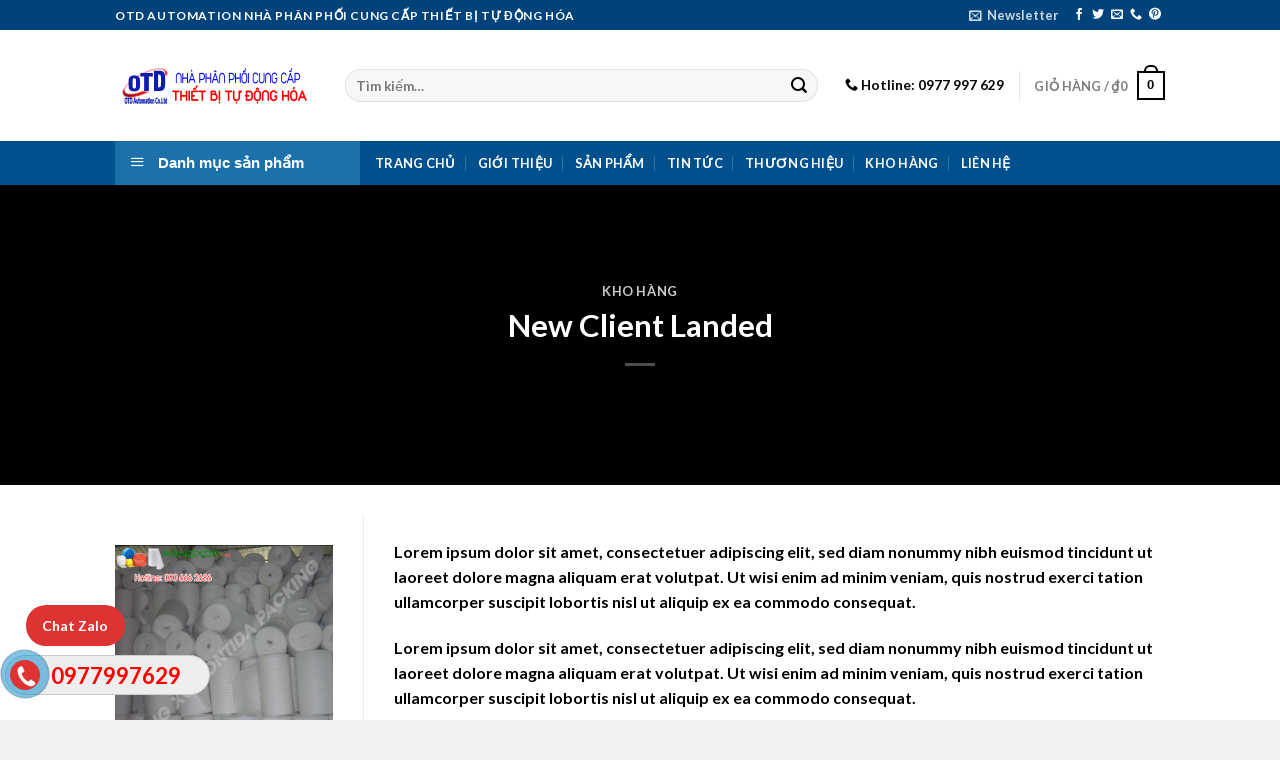

--- FILE ---
content_type: text/html; charset=UTF-8
request_url: https://thietbitudonghoa.com/kho-hang/new-client-landed.html
body_size: 31648
content:

<!DOCTYPE html>
<html lang="vi" class="loading-site no-js">
<head>
	<meta charset="UTF-8" />
	<link rel="profile" href="http://gmpg.org/xfn/11" />
	<link rel="pingback" href="https://thietbitudonghoa.com/xmlrpc.php" />

	<script>(function(html){html.className = html.className.replace(/\bno-js\b/,'js')})(document.documentElement);</script>
<title>New Client Landed &#8211; Thiết bị tự động hóa, tự động hóa, đại lý biến tần, đại lý cảm biến, động cơ điện</title>
<meta name='robots' content='max-image-preview:large' />
<meta name="viewport" content="width=device-width, initial-scale=1, maximum-scale=1" /><link rel='dns-prefetch' href='//cdn.jsdelivr.net' />
<link rel='prefetch' href='https://thietbitudonghoa.com/wp-content/themes/flatsome/assets/js/chunk.countup.js?ver=3.16.2' />
<link rel='prefetch' href='https://thietbitudonghoa.com/wp-content/themes/flatsome/assets/js/chunk.sticky-sidebar.js?ver=3.16.2' />
<link rel='prefetch' href='https://thietbitudonghoa.com/wp-content/themes/flatsome/assets/js/chunk.tooltips.js?ver=3.16.2' />
<link rel='prefetch' href='https://thietbitudonghoa.com/wp-content/themes/flatsome/assets/js/chunk.vendors-popups.js?ver=3.16.2' />
<link rel='prefetch' href='https://thietbitudonghoa.com/wp-content/themes/flatsome/assets/js/chunk.vendors-slider.js?ver=3.16.2' />
<link rel="alternate" type="application/rss+xml" title="Dòng thông tin Thiết bị tự động hóa, tự động hóa, đại lý biến tần, đại lý cảm biến, động cơ điện &raquo;" href="https://thietbitudonghoa.com/feed" />
<link rel="alternate" type="application/rss+xml" title="Thiết bị tự động hóa, tự động hóa, đại lý biến tần, đại lý cảm biến, động cơ điện &raquo; Dòng bình luận" href="https://thietbitudonghoa.com/comments/feed" />
<link rel="alternate" type="application/rss+xml" title="Thiết bị tự động hóa, tự động hóa, đại lý biến tần, đại lý cảm biến, động cơ điện &raquo; New Client Landed Dòng bình luận" href="https://thietbitudonghoa.com/kho-hang/new-client-landed.html/feed" />
<link rel="alternate" title="oNhúng (JSON)" type="application/json+oembed" href="https://thietbitudonghoa.com/wp-json/oembed/1.0/embed?url=https%3A%2F%2Fthietbitudonghoa.com%2Fkho-hang%2Fnew-client-landed.html" />
<link rel="alternate" title="oNhúng (XML)" type="text/xml+oembed" href="https://thietbitudonghoa.com/wp-json/oembed/1.0/embed?url=https%3A%2F%2Fthietbitudonghoa.com%2Fkho-hang%2Fnew-client-landed.html&#038;format=xml" />
<style id='wp-img-auto-sizes-contain-inline-css' type='text/css'>
img:is([sizes=auto i],[sizes^="auto," i]){contain-intrinsic-size:3000px 1500px}
/*# sourceURL=wp-img-auto-sizes-contain-inline-css */
</style>
<link rel='stylesheet' id='dashicons-css' href='https://thietbitudonghoa.com/wp-includes/css/dashicons.min.css?ver=6.9' type='text/css' media='all' />
<link rel='stylesheet' id='menu-icons-extra-css' href='https://thietbitudonghoa.com/wp-content/plugins/ot-flatsome-vertical-menu/libs/menu-icons/css/extra.min.css?ver=0.12.2' type='text/css' media='all' />
<style id='wp-emoji-styles-inline-css' type='text/css'>

	img.wp-smiley, img.emoji {
		display: inline !important;
		border: none !important;
		box-shadow: none !important;
		height: 1em !important;
		width: 1em !important;
		margin: 0 0.07em !important;
		vertical-align: -0.1em !important;
		background: none !important;
		padding: 0 !important;
	}
/*# sourceURL=wp-emoji-styles-inline-css */
</style>
<style id='wp-block-library-inline-css' type='text/css'>
:root{--wp-block-synced-color:#7a00df;--wp-block-synced-color--rgb:122,0,223;--wp-bound-block-color:var(--wp-block-synced-color);--wp-editor-canvas-background:#ddd;--wp-admin-theme-color:#007cba;--wp-admin-theme-color--rgb:0,124,186;--wp-admin-theme-color-darker-10:#006ba1;--wp-admin-theme-color-darker-10--rgb:0,107,160.5;--wp-admin-theme-color-darker-20:#005a87;--wp-admin-theme-color-darker-20--rgb:0,90,135;--wp-admin-border-width-focus:2px}@media (min-resolution:192dpi){:root{--wp-admin-border-width-focus:1.5px}}.wp-element-button{cursor:pointer}:root .has-very-light-gray-background-color{background-color:#eee}:root .has-very-dark-gray-background-color{background-color:#313131}:root .has-very-light-gray-color{color:#eee}:root .has-very-dark-gray-color{color:#313131}:root .has-vivid-green-cyan-to-vivid-cyan-blue-gradient-background{background:linear-gradient(135deg,#00d084,#0693e3)}:root .has-purple-crush-gradient-background{background:linear-gradient(135deg,#34e2e4,#4721fb 50%,#ab1dfe)}:root .has-hazy-dawn-gradient-background{background:linear-gradient(135deg,#faaca8,#dad0ec)}:root .has-subdued-olive-gradient-background{background:linear-gradient(135deg,#fafae1,#67a671)}:root .has-atomic-cream-gradient-background{background:linear-gradient(135deg,#fdd79a,#004a59)}:root .has-nightshade-gradient-background{background:linear-gradient(135deg,#330968,#31cdcf)}:root .has-midnight-gradient-background{background:linear-gradient(135deg,#020381,#2874fc)}:root{--wp--preset--font-size--normal:16px;--wp--preset--font-size--huge:42px}.has-regular-font-size{font-size:1em}.has-larger-font-size{font-size:2.625em}.has-normal-font-size{font-size:var(--wp--preset--font-size--normal)}.has-huge-font-size{font-size:var(--wp--preset--font-size--huge)}.has-text-align-center{text-align:center}.has-text-align-left{text-align:left}.has-text-align-right{text-align:right}.has-fit-text{white-space:nowrap!important}#end-resizable-editor-section{display:none}.aligncenter{clear:both}.items-justified-left{justify-content:flex-start}.items-justified-center{justify-content:center}.items-justified-right{justify-content:flex-end}.items-justified-space-between{justify-content:space-between}.screen-reader-text{border:0;clip-path:inset(50%);height:1px;margin:-1px;overflow:hidden;padding:0;position:absolute;width:1px;word-wrap:normal!important}.screen-reader-text:focus{background-color:#ddd;clip-path:none;color:#444;display:block;font-size:1em;height:auto;left:5px;line-height:normal;padding:15px 23px 14px;text-decoration:none;top:5px;width:auto;z-index:100000}html :where(.has-border-color){border-style:solid}html :where([style*=border-top-color]){border-top-style:solid}html :where([style*=border-right-color]){border-right-style:solid}html :where([style*=border-bottom-color]){border-bottom-style:solid}html :where([style*=border-left-color]){border-left-style:solid}html :where([style*=border-width]){border-style:solid}html :where([style*=border-top-width]){border-top-style:solid}html :where([style*=border-right-width]){border-right-style:solid}html :where([style*=border-bottom-width]){border-bottom-style:solid}html :where([style*=border-left-width]){border-left-style:solid}html :where(img[class*=wp-image-]){height:auto;max-width:100%}:where(figure){margin:0 0 1em}html :where(.is-position-sticky){--wp-admin--admin-bar--position-offset:var(--wp-admin--admin-bar--height,0px)}@media screen and (max-width:600px){html :where(.is-position-sticky){--wp-admin--admin-bar--position-offset:0px}}

/*# sourceURL=wp-block-library-inline-css */
</style><link rel='stylesheet' id='wc-blocks-style-css' href='https://thietbitudonghoa.com/wp-content/plugins/woocommerce/assets/client/blocks/wc-blocks.css?ver=wc-10.4.3' type='text/css' media='all' />
<style id='global-styles-inline-css' type='text/css'>
:root{--wp--preset--aspect-ratio--square: 1;--wp--preset--aspect-ratio--4-3: 4/3;--wp--preset--aspect-ratio--3-4: 3/4;--wp--preset--aspect-ratio--3-2: 3/2;--wp--preset--aspect-ratio--2-3: 2/3;--wp--preset--aspect-ratio--16-9: 16/9;--wp--preset--aspect-ratio--9-16: 9/16;--wp--preset--color--black: #000000;--wp--preset--color--cyan-bluish-gray: #abb8c3;--wp--preset--color--white: #ffffff;--wp--preset--color--pale-pink: #f78da7;--wp--preset--color--vivid-red: #cf2e2e;--wp--preset--color--luminous-vivid-orange: #ff6900;--wp--preset--color--luminous-vivid-amber: #fcb900;--wp--preset--color--light-green-cyan: #7bdcb5;--wp--preset--color--vivid-green-cyan: #00d084;--wp--preset--color--pale-cyan-blue: #8ed1fc;--wp--preset--color--vivid-cyan-blue: #0693e3;--wp--preset--color--vivid-purple: #9b51e0;--wp--preset--gradient--vivid-cyan-blue-to-vivid-purple: linear-gradient(135deg,rgb(6,147,227) 0%,rgb(155,81,224) 100%);--wp--preset--gradient--light-green-cyan-to-vivid-green-cyan: linear-gradient(135deg,rgb(122,220,180) 0%,rgb(0,208,130) 100%);--wp--preset--gradient--luminous-vivid-amber-to-luminous-vivid-orange: linear-gradient(135deg,rgb(252,185,0) 0%,rgb(255,105,0) 100%);--wp--preset--gradient--luminous-vivid-orange-to-vivid-red: linear-gradient(135deg,rgb(255,105,0) 0%,rgb(207,46,46) 100%);--wp--preset--gradient--very-light-gray-to-cyan-bluish-gray: linear-gradient(135deg,rgb(238,238,238) 0%,rgb(169,184,195) 100%);--wp--preset--gradient--cool-to-warm-spectrum: linear-gradient(135deg,rgb(74,234,220) 0%,rgb(151,120,209) 20%,rgb(207,42,186) 40%,rgb(238,44,130) 60%,rgb(251,105,98) 80%,rgb(254,248,76) 100%);--wp--preset--gradient--blush-light-purple: linear-gradient(135deg,rgb(255,206,236) 0%,rgb(152,150,240) 100%);--wp--preset--gradient--blush-bordeaux: linear-gradient(135deg,rgb(254,205,165) 0%,rgb(254,45,45) 50%,rgb(107,0,62) 100%);--wp--preset--gradient--luminous-dusk: linear-gradient(135deg,rgb(255,203,112) 0%,rgb(199,81,192) 50%,rgb(65,88,208) 100%);--wp--preset--gradient--pale-ocean: linear-gradient(135deg,rgb(255,245,203) 0%,rgb(182,227,212) 50%,rgb(51,167,181) 100%);--wp--preset--gradient--electric-grass: linear-gradient(135deg,rgb(202,248,128) 0%,rgb(113,206,126) 100%);--wp--preset--gradient--midnight: linear-gradient(135deg,rgb(2,3,129) 0%,rgb(40,116,252) 100%);--wp--preset--font-size--small: 13px;--wp--preset--font-size--medium: 20px;--wp--preset--font-size--large: 36px;--wp--preset--font-size--x-large: 42px;--wp--preset--spacing--20: 0.44rem;--wp--preset--spacing--30: 0.67rem;--wp--preset--spacing--40: 1rem;--wp--preset--spacing--50: 1.5rem;--wp--preset--spacing--60: 2.25rem;--wp--preset--spacing--70: 3.38rem;--wp--preset--spacing--80: 5.06rem;--wp--preset--shadow--natural: 6px 6px 9px rgba(0, 0, 0, 0.2);--wp--preset--shadow--deep: 12px 12px 50px rgba(0, 0, 0, 0.4);--wp--preset--shadow--sharp: 6px 6px 0px rgba(0, 0, 0, 0.2);--wp--preset--shadow--outlined: 6px 6px 0px -3px rgb(255, 255, 255), 6px 6px rgb(0, 0, 0);--wp--preset--shadow--crisp: 6px 6px 0px rgb(0, 0, 0);}:where(.is-layout-flex){gap: 0.5em;}:where(.is-layout-grid){gap: 0.5em;}body .is-layout-flex{display: flex;}.is-layout-flex{flex-wrap: wrap;align-items: center;}.is-layout-flex > :is(*, div){margin: 0;}body .is-layout-grid{display: grid;}.is-layout-grid > :is(*, div){margin: 0;}:where(.wp-block-columns.is-layout-flex){gap: 2em;}:where(.wp-block-columns.is-layout-grid){gap: 2em;}:where(.wp-block-post-template.is-layout-flex){gap: 1.25em;}:where(.wp-block-post-template.is-layout-grid){gap: 1.25em;}.has-black-color{color: var(--wp--preset--color--black) !important;}.has-cyan-bluish-gray-color{color: var(--wp--preset--color--cyan-bluish-gray) !important;}.has-white-color{color: var(--wp--preset--color--white) !important;}.has-pale-pink-color{color: var(--wp--preset--color--pale-pink) !important;}.has-vivid-red-color{color: var(--wp--preset--color--vivid-red) !important;}.has-luminous-vivid-orange-color{color: var(--wp--preset--color--luminous-vivid-orange) !important;}.has-luminous-vivid-amber-color{color: var(--wp--preset--color--luminous-vivid-amber) !important;}.has-light-green-cyan-color{color: var(--wp--preset--color--light-green-cyan) !important;}.has-vivid-green-cyan-color{color: var(--wp--preset--color--vivid-green-cyan) !important;}.has-pale-cyan-blue-color{color: var(--wp--preset--color--pale-cyan-blue) !important;}.has-vivid-cyan-blue-color{color: var(--wp--preset--color--vivid-cyan-blue) !important;}.has-vivid-purple-color{color: var(--wp--preset--color--vivid-purple) !important;}.has-black-background-color{background-color: var(--wp--preset--color--black) !important;}.has-cyan-bluish-gray-background-color{background-color: var(--wp--preset--color--cyan-bluish-gray) !important;}.has-white-background-color{background-color: var(--wp--preset--color--white) !important;}.has-pale-pink-background-color{background-color: var(--wp--preset--color--pale-pink) !important;}.has-vivid-red-background-color{background-color: var(--wp--preset--color--vivid-red) !important;}.has-luminous-vivid-orange-background-color{background-color: var(--wp--preset--color--luminous-vivid-orange) !important;}.has-luminous-vivid-amber-background-color{background-color: var(--wp--preset--color--luminous-vivid-amber) !important;}.has-light-green-cyan-background-color{background-color: var(--wp--preset--color--light-green-cyan) !important;}.has-vivid-green-cyan-background-color{background-color: var(--wp--preset--color--vivid-green-cyan) !important;}.has-pale-cyan-blue-background-color{background-color: var(--wp--preset--color--pale-cyan-blue) !important;}.has-vivid-cyan-blue-background-color{background-color: var(--wp--preset--color--vivid-cyan-blue) !important;}.has-vivid-purple-background-color{background-color: var(--wp--preset--color--vivid-purple) !important;}.has-black-border-color{border-color: var(--wp--preset--color--black) !important;}.has-cyan-bluish-gray-border-color{border-color: var(--wp--preset--color--cyan-bluish-gray) !important;}.has-white-border-color{border-color: var(--wp--preset--color--white) !important;}.has-pale-pink-border-color{border-color: var(--wp--preset--color--pale-pink) !important;}.has-vivid-red-border-color{border-color: var(--wp--preset--color--vivid-red) !important;}.has-luminous-vivid-orange-border-color{border-color: var(--wp--preset--color--luminous-vivid-orange) !important;}.has-luminous-vivid-amber-border-color{border-color: var(--wp--preset--color--luminous-vivid-amber) !important;}.has-light-green-cyan-border-color{border-color: var(--wp--preset--color--light-green-cyan) !important;}.has-vivid-green-cyan-border-color{border-color: var(--wp--preset--color--vivid-green-cyan) !important;}.has-pale-cyan-blue-border-color{border-color: var(--wp--preset--color--pale-cyan-blue) !important;}.has-vivid-cyan-blue-border-color{border-color: var(--wp--preset--color--vivid-cyan-blue) !important;}.has-vivid-purple-border-color{border-color: var(--wp--preset--color--vivid-purple) !important;}.has-vivid-cyan-blue-to-vivid-purple-gradient-background{background: var(--wp--preset--gradient--vivid-cyan-blue-to-vivid-purple) !important;}.has-light-green-cyan-to-vivid-green-cyan-gradient-background{background: var(--wp--preset--gradient--light-green-cyan-to-vivid-green-cyan) !important;}.has-luminous-vivid-amber-to-luminous-vivid-orange-gradient-background{background: var(--wp--preset--gradient--luminous-vivid-amber-to-luminous-vivid-orange) !important;}.has-luminous-vivid-orange-to-vivid-red-gradient-background{background: var(--wp--preset--gradient--luminous-vivid-orange-to-vivid-red) !important;}.has-very-light-gray-to-cyan-bluish-gray-gradient-background{background: var(--wp--preset--gradient--very-light-gray-to-cyan-bluish-gray) !important;}.has-cool-to-warm-spectrum-gradient-background{background: var(--wp--preset--gradient--cool-to-warm-spectrum) !important;}.has-blush-light-purple-gradient-background{background: var(--wp--preset--gradient--blush-light-purple) !important;}.has-blush-bordeaux-gradient-background{background: var(--wp--preset--gradient--blush-bordeaux) !important;}.has-luminous-dusk-gradient-background{background: var(--wp--preset--gradient--luminous-dusk) !important;}.has-pale-ocean-gradient-background{background: var(--wp--preset--gradient--pale-ocean) !important;}.has-electric-grass-gradient-background{background: var(--wp--preset--gradient--electric-grass) !important;}.has-midnight-gradient-background{background: var(--wp--preset--gradient--midnight) !important;}.has-small-font-size{font-size: var(--wp--preset--font-size--small) !important;}.has-medium-font-size{font-size: var(--wp--preset--font-size--medium) !important;}.has-large-font-size{font-size: var(--wp--preset--font-size--large) !important;}.has-x-large-font-size{font-size: var(--wp--preset--font-size--x-large) !important;}
/*# sourceURL=global-styles-inline-css */
</style>

<style id='classic-theme-styles-inline-css' type='text/css'>
/*! This file is auto-generated */
.wp-block-button__link{color:#fff;background-color:#32373c;border-radius:9999px;box-shadow:none;text-decoration:none;padding:calc(.667em + 2px) calc(1.333em + 2px);font-size:1.125em}.wp-block-file__button{background:#32373c;color:#fff;text-decoration:none}
/*# sourceURL=/wp-includes/css/classic-themes.min.css */
</style>
<link rel='stylesheet' id='wtl_phonecall-css' href='https://thietbitudonghoa.com/wp-content/plugins/button-chat-zalo-report-sw/assets/phonecall.css?ver=6.9' type='text/css' media='all' />
<link rel='stylesheet' id='contact-form-7-css' href='https://thietbitudonghoa.com/wp-content/plugins/contact-form-7/includes/css/styles.css?ver=6.1.4' type='text/css' media='all' />
<link rel='stylesheet' id='ot-vertical-menu-css-css' href='https://thietbitudonghoa.com/wp-content/plugins/ot-flatsome-vertical-menu/assets/css/style.css?ver=1.2.3' type='text/css' media='all' />
<style id='woocommerce-inline-inline-css' type='text/css'>
.woocommerce form .form-row .required { visibility: visible; }
/*# sourceURL=woocommerce-inline-inline-css */
</style>
<link rel='stylesheet' id='pwb-styles-frontend-css' href='https://thietbitudonghoa.com/wp-content/plugins/perfect-woocommerce-brands/build/frontend/css/style.css?ver=3.6.8' type='text/css' media='all' />
<link rel='stylesheet' id='flatsome-main-css' href='https://thietbitudonghoa.com/wp-content/themes/flatsome/assets/css/flatsome.css?ver=3.16.2' type='text/css' media='all' />
<style id='flatsome-main-inline-css' type='text/css'>
@font-face {
				font-family: "fl-icons";
				font-display: block;
				src: url(https://thietbitudonghoa.com/wp-content/themes/flatsome/assets/css/icons/fl-icons.eot?v=3.16.2);
				src:
					url(https://thietbitudonghoa.com/wp-content/themes/flatsome/assets/css/icons/fl-icons.eot#iefix?v=3.16.2) format("embedded-opentype"),
					url(https://thietbitudonghoa.com/wp-content/themes/flatsome/assets/css/icons/fl-icons.woff2?v=3.16.2) format("woff2"),
					url(https://thietbitudonghoa.com/wp-content/themes/flatsome/assets/css/icons/fl-icons.ttf?v=3.16.2) format("truetype"),
					url(https://thietbitudonghoa.com/wp-content/themes/flatsome/assets/css/icons/fl-icons.woff?v=3.16.2) format("woff"),
					url(https://thietbitudonghoa.com/wp-content/themes/flatsome/assets/css/icons/fl-icons.svg?v=3.16.2#fl-icons) format("svg");
			}
/*# sourceURL=flatsome-main-inline-css */
</style>
<link rel='stylesheet' id='flatsome-shop-css' href='https://thietbitudonghoa.com/wp-content/themes/flatsome/assets/css/flatsome-shop.css?ver=3.16.2' type='text/css' media='all' />
<link rel='stylesheet' id='flatsome-style-css' href='https://thietbitudonghoa.com/wp-content/themes/flatsome/style.css?ver=3.16.2' type='text/css' media='all' />
<script type="text/javascript" src="https://thietbitudonghoa.com/wp-includes/js/jquery/jquery.min.js?ver=3.7.1" id="jquery-core-js"></script>
<script type="text/javascript" src="https://thietbitudonghoa.com/wp-includes/js/jquery/jquery-migrate.min.js?ver=3.4.1" id="jquery-migrate-js"></script>
<script type="text/javascript" src="https://thietbitudonghoa.com/wp-content/plugins/woocommerce/assets/js/jquery-blockui/jquery.blockUI.min.js?ver=2.7.0-wc.10.4.3" id="wc-jquery-blockui-js" defer="defer" data-wp-strategy="defer"></script>
<script type="text/javascript" id="wc-add-to-cart-js-extra">
/* <![CDATA[ */
var wc_add_to_cart_params = {"ajax_url":"/wp-admin/admin-ajax.php","wc_ajax_url":"/?wc-ajax=%%endpoint%%","i18n_view_cart":"Xem gi\u1ecf h\u00e0ng","cart_url":"https://thietbitudonghoa.com","is_cart":"","cart_redirect_after_add":"no"};
//# sourceURL=wc-add-to-cart-js-extra
/* ]]> */
</script>
<script type="text/javascript" src="https://thietbitudonghoa.com/wp-content/plugins/woocommerce/assets/js/frontend/add-to-cart.min.js?ver=10.4.3" id="wc-add-to-cart-js" defer="defer" data-wp-strategy="defer"></script>
<script type="text/javascript" src="https://thietbitudonghoa.com/wp-content/plugins/woocommerce/assets/js/js-cookie/js.cookie.min.js?ver=2.1.4-wc.10.4.3" id="wc-js-cookie-js" defer="defer" data-wp-strategy="defer"></script>
<script type="text/javascript" id="woocommerce-js-extra">
/* <![CDATA[ */
var woocommerce_params = {"ajax_url":"/wp-admin/admin-ajax.php","wc_ajax_url":"/?wc-ajax=%%endpoint%%","i18n_password_show":"Hi\u1ec3n th\u1ecb m\u1eadt kh\u1ea9u","i18n_password_hide":"\u1ea8n m\u1eadt kh\u1ea9u"};
//# sourceURL=woocommerce-js-extra
/* ]]> */
</script>
<script type="text/javascript" src="https://thietbitudonghoa.com/wp-content/plugins/woocommerce/assets/js/frontend/woocommerce.min.js?ver=10.4.3" id="woocommerce-js" defer="defer" data-wp-strategy="defer"></script>
<link rel="https://api.w.org/" href="https://thietbitudonghoa.com/wp-json/" /><link rel="alternate" title="JSON" type="application/json" href="https://thietbitudonghoa.com/wp-json/wp/v2/posts/3806" /><link rel="EditURI" type="application/rsd+xml" title="RSD" href="https://thietbitudonghoa.com/xmlrpc.php?rsd" />
<meta name="generator" content="WordPress 6.9" />
<meta name="generator" content="WooCommerce 10.4.3" />
<link rel="canonical" href="https://thietbitudonghoa.com/kho-hang/new-client-landed.html" />
<link rel='shortlink' href='https://thietbitudonghoa.com/?p=3806' />
<style>.bg{opacity: 0; transition: opacity 1s; -webkit-transition: opacity 1s;} .bg-loaded{opacity: 1;}</style>	<noscript><style>.woocommerce-product-gallery{ opacity: 1 !important; }</style></noscript>
	<link rel="icon" href="https://thietbitudonghoa.com/wp-content/uploads/2017/11/cropped-otd-icon-32x32.png" sizes="32x32" />
<link rel="icon" href="https://thietbitudonghoa.com/wp-content/uploads/2017/11/cropped-otd-icon-192x192.png" sizes="192x192" />
<link rel="apple-touch-icon" href="https://thietbitudonghoa.com/wp-content/uploads/2017/11/cropped-otd-icon-180x180.png" />
<meta name="msapplication-TileImage" content="https://thietbitudonghoa.com/wp-content/uploads/2017/11/cropped-otd-icon-270x270.png" />
<style id="custom-css" type="text/css">:root {--primary-color: #000000;}html{background-color:#f2f1f1!important;}.header-main{height: 111px}#logo img{max-height: 111px}#logo{width:200px;}.header-bottom{min-height: 24px}.header-top{min-height: 30px}.transparent .header-main{height: 90px}.transparent #logo img{max-height: 90px}.has-transparent + .page-title:first-of-type,.has-transparent + #main > .page-title,.has-transparent + #main > div > .page-title,.has-transparent + #main .page-header-wrapper:first-of-type .page-title{padding-top: 170px;}.header.show-on-scroll,.stuck .header-main{height:70px!important}.stuck #logo img{max-height: 70px!important}.search-form{ width: 95%;}.header-bottom {background-color: #00508e}.header-bottom-nav > li > a{line-height: 16px }@media (max-width: 549px) {.header-main{height: 70px}#logo img{max-height: 70px}}.header-top{background-color:#00437b!important;}/* Color */.accordion-title.active, .has-icon-bg .icon .icon-inner,.logo a, .primary.is-underline, .primary.is-link, .badge-outline .badge-inner, .nav-outline > li.active> a,.nav-outline >li.active > a, .cart-icon strong,[data-color='primary'], .is-outline.primary{color: #000000;}/* Color !important */[data-text-color="primary"]{color: #000000!important;}/* Background Color */[data-text-bg="primary"]{background-color: #000000;}/* Background */.scroll-to-bullets a,.featured-title, .label-new.menu-item > a:after, .nav-pagination > li > .current,.nav-pagination > li > span:hover,.nav-pagination > li > a:hover,.has-hover:hover .badge-outline .badge-inner,button[type="submit"], .button.wc-forward:not(.checkout):not(.checkout-button), .button.submit-button, .button.primary:not(.is-outline),.featured-table .title,.is-outline:hover, .has-icon:hover .icon-label,.nav-dropdown-bold .nav-column li > a:hover, .nav-dropdown.nav-dropdown-bold > li > a:hover, .nav-dropdown-bold.dark .nav-column li > a:hover, .nav-dropdown.nav-dropdown-bold.dark > li > a:hover, .header-vertical-menu__opener ,.is-outline:hover, .tagcloud a:hover,.grid-tools a, input[type='submit']:not(.is-form), .box-badge:hover .box-text, input.button.alt,.nav-box > li > a:hover,.nav-box > li.active > a,.nav-pills > li.active > a ,.current-dropdown .cart-icon strong, .cart-icon:hover strong, .nav-line-bottom > li > a:before, .nav-line-grow > li > a:before, .nav-line > li > a:before,.banner, .header-top, .slider-nav-circle .flickity-prev-next-button:hover svg, .slider-nav-circle .flickity-prev-next-button:hover .arrow, .primary.is-outline:hover, .button.primary:not(.is-outline), input[type='submit'].primary, input[type='submit'].primary, input[type='reset'].button, input[type='button'].primary, .badge-inner{background-color: #000000;}/* Border */.nav-vertical.nav-tabs > li.active > a,.scroll-to-bullets a.active,.nav-pagination > li > .current,.nav-pagination > li > span:hover,.nav-pagination > li > a:hover,.has-hover:hover .badge-outline .badge-inner,.accordion-title.active,.featured-table,.is-outline:hover, .tagcloud a:hover,blockquote, .has-border, .cart-icon strong:after,.cart-icon strong,.blockUI:before, .processing:before,.loading-spin, .slider-nav-circle .flickity-prev-next-button:hover svg, .slider-nav-circle .flickity-prev-next-button:hover .arrow, .primary.is-outline:hover{border-color: #000000}.nav-tabs > li.active > a{border-top-color: #000000}.widget_shopping_cart_content .blockUI.blockOverlay:before { border-left-color: #000000 }.woocommerce-checkout-review-order .blockUI.blockOverlay:before { border-left-color: #000000 }/* Fill */.slider .flickity-prev-next-button:hover svg,.slider .flickity-prev-next-button:hover .arrow{fill: #000000;}/* Focus */.primary:focus-visible, .submit-button:focus-visible, button[type="submit"]:focus-visible { outline-color: #000000!important; }/* Background Color */[data-icon-label]:after, .secondary.is-underline:hover,.secondary.is-outline:hover,.icon-label,.button.secondary:not(.is-outline),.button.alt:not(.is-outline), .badge-inner.on-sale, .button.checkout, .single_add_to_cart_button, .current .breadcrumb-step{ background-color:#000000; }[data-text-bg="secondary"]{background-color: #000000;}/* Color */.secondary.is-underline,.secondary.is-link, .secondary.is-outline,.stars a.active, .star-rating:before, .woocommerce-page .star-rating:before,.star-rating span:before, .color-secondary{color: #000000}/* Color !important */[data-text-color="secondary"]{color: #000000!important;}/* Border */.secondary.is-outline:hover{border-color:#000000}/* Focus */.secondary:focus-visible, .alt:focus-visible { outline-color: #000000!important; }.success.is-underline:hover,.success.is-outline:hover,.success{background-color: #000000}.success-color, .success.is-link, .success.is-outline{color: #000000;}.success-border{border-color: #000000!important;}/* Color !important */[data-text-color="success"]{color: #000000!important;}/* Background Color */[data-text-bg="success"]{background-color: #000000;}body{color: #000000}h1,h2,h3,h4,h5,h6,.heading-font{color: #000000;}body{font-family: Lato, sans-serif;}body {font-weight: 400;font-style: normal;}.nav > li > a {font-family: Lato, sans-serif;}.mobile-sidebar-levels-2 .nav > li > ul > li > a {font-family: Lato, sans-serif;}.nav > li > a,.mobile-sidebar-levels-2 .nav > li > ul > li > a {font-weight: 700;font-style: normal;}h1,h2,h3,h4,h5,h6,.heading-font, .off-canvas-center .nav-sidebar.nav-vertical > li > a{font-family: Lato, sans-serif;}h1,h2,h3,h4,h5,h6,.heading-font,.banner h1,.banner h2 {font-weight: 700;font-style: normal;}.alt-font{font-family: "Dancing Script", sans-serif;}.alt-font {font-weight: 400!important;font-style: normal!important;}.header:not(.transparent) .header-bottom-nav.nav > li > a{color: #ffffff;}.header:not(.transparent) .header-bottom-nav.nav > li > a:hover,.header:not(.transparent) .header-bottom-nav.nav > li.active > a,.header:not(.transparent) .header-bottom-nav.nav > li.current > a,.header:not(.transparent) .header-bottom-nav.nav > li > a.active,.header:not(.transparent) .header-bottom-nav.nav > li > a.current{color: #fafcfe;}.header-bottom-nav.nav-line-bottom > li > a:before,.header-bottom-nav.nav-line-grow > li > a:before,.header-bottom-nav.nav-line > li > a:before,.header-bottom-nav.nav-box > li > a:hover,.header-bottom-nav.nav-box > li.active > a,.header-bottom-nav.nav-pills > li > a:hover,.header-bottom-nav.nav-pills > li.active > a{color:#FFF!important;background-color: #fafcfe;}a{color: #000000;}.star-rating span:before,.star-rating:before, .woocommerce-page .star-rating:before, .stars a:hover:after, .stars a.active:after{color: #fac414}@media screen and (min-width: 550px){.products .box-vertical .box-image{min-width: 247px!important;width: 247px!important;}}.footer-2{background-image: url('https://thietbitudonghoa.com/wp-content/uploads/2022/03/bg-footer.jpg');}.footer-2{background-color: #1d71ab}.absolute-footer, html{background-color: #05163d}.nav-vertical-fly-out > li + li {border-top-width: 1px; border-top-style: solid;}.label-new.menu-item > a:after{content:"New";}.label-hot.menu-item > a:after{content:"Hot";}.label-sale.menu-item > a:after{content:"Sale";}.label-popular.menu-item > a:after{content:"Popular";}</style><style id="kirki-inline-styles">/* latin-ext */
@font-face {
  font-family: 'Lato';
  font-style: normal;
  font-weight: 400;
  font-display: swap;
  src: url(https://thietbitudonghoa.com/wp-content/fonts/lato/font) format('woff');
  unicode-range: U+0100-02BA, U+02BD-02C5, U+02C7-02CC, U+02CE-02D7, U+02DD-02FF, U+0304, U+0308, U+0329, U+1D00-1DBF, U+1E00-1E9F, U+1EF2-1EFF, U+2020, U+20A0-20AB, U+20AD-20C0, U+2113, U+2C60-2C7F, U+A720-A7FF;
}
/* latin */
@font-face {
  font-family: 'Lato';
  font-style: normal;
  font-weight: 400;
  font-display: swap;
  src: url(https://thietbitudonghoa.com/wp-content/fonts/lato/font) format('woff');
  unicode-range: U+0000-00FF, U+0131, U+0152-0153, U+02BB-02BC, U+02C6, U+02DA, U+02DC, U+0304, U+0308, U+0329, U+2000-206F, U+20AC, U+2122, U+2191, U+2193, U+2212, U+2215, U+FEFF, U+FFFD;
}
/* latin-ext */
@font-face {
  font-family: 'Lato';
  font-style: normal;
  font-weight: 700;
  font-display: swap;
  src: url(https://thietbitudonghoa.com/wp-content/fonts/lato/font) format('woff');
  unicode-range: U+0100-02BA, U+02BD-02C5, U+02C7-02CC, U+02CE-02D7, U+02DD-02FF, U+0304, U+0308, U+0329, U+1D00-1DBF, U+1E00-1E9F, U+1EF2-1EFF, U+2020, U+20A0-20AB, U+20AD-20C0, U+2113, U+2C60-2C7F, U+A720-A7FF;
}
/* latin */
@font-face {
  font-family: 'Lato';
  font-style: normal;
  font-weight: 700;
  font-display: swap;
  src: url(https://thietbitudonghoa.com/wp-content/fonts/lato/font) format('woff');
  unicode-range: U+0000-00FF, U+0131, U+0152-0153, U+02BB-02BC, U+02C6, U+02DA, U+02DC, U+0304, U+0308, U+0329, U+2000-206F, U+20AC, U+2122, U+2191, U+2193, U+2212, U+2215, U+FEFF, U+FFFD;
}/* vietnamese */
@font-face {
  font-family: 'Dancing Script';
  font-style: normal;
  font-weight: 400;
  font-display: swap;
  src: url(https://thietbitudonghoa.com/wp-content/fonts/dancing-script/font) format('woff');
  unicode-range: U+0102-0103, U+0110-0111, U+0128-0129, U+0168-0169, U+01A0-01A1, U+01AF-01B0, U+0300-0301, U+0303-0304, U+0308-0309, U+0323, U+0329, U+1EA0-1EF9, U+20AB;
}
/* latin-ext */
@font-face {
  font-family: 'Dancing Script';
  font-style: normal;
  font-weight: 400;
  font-display: swap;
  src: url(https://thietbitudonghoa.com/wp-content/fonts/dancing-script/font) format('woff');
  unicode-range: U+0100-02BA, U+02BD-02C5, U+02C7-02CC, U+02CE-02D7, U+02DD-02FF, U+0304, U+0308, U+0329, U+1D00-1DBF, U+1E00-1E9F, U+1EF2-1EFF, U+2020, U+20A0-20AB, U+20AD-20C0, U+2113, U+2C60-2C7F, U+A720-A7FF;
}
/* latin */
@font-face {
  font-family: 'Dancing Script';
  font-style: normal;
  font-weight: 400;
  font-display: swap;
  src: url(https://thietbitudonghoa.com/wp-content/fonts/dancing-script/font) format('woff');
  unicode-range: U+0000-00FF, U+0131, U+0152-0153, U+02BB-02BC, U+02C6, U+02DA, U+02DC, U+0304, U+0308, U+0329, U+2000-206F, U+20AC, U+2122, U+2191, U+2193, U+2212, U+2215, U+FEFF, U+FFFD;
}</style></head>

<body class="wp-singular post-template-default single single-post postid-3806 single-format-standard wp-theme-flatsome theme-flatsome ot-vertical-menu ot-menu-show-home woocommerce-no-js full-width lightbox nav-dropdown-has-arrow nav-dropdown-has-shadow nav-dropdown-has-border">


<a class="skip-link screen-reader-text" href="#main">Skip to content</a>

<div id="wrapper">

	
	<header id="header" class="header has-sticky sticky-jump">
		<div class="header-wrapper">
			<div id="top-bar" class="header-top hide-for-sticky nav-dark">
    <div class="flex-row container">
      <div class="flex-col hide-for-medium flex-left">
          <ul class="nav nav-left medium-nav-center nav-small  nav-divided">
              <li class="html custom html_topbar_left"><strong class="uppercase">OTD AUTOMATION NHÀ PHÂN PHỐI CUNG CẤP THIẾT BỊ TỰ ĐỘNG HÓA</strong></li>          </ul>
      </div>

      <div class="flex-col hide-for-medium flex-center">
          <ul class="nav nav-center nav-small  nav-divided">
                        </ul>
      </div>

      <div class="flex-col hide-for-medium flex-right">
         <ul class="nav top-bar-nav nav-right nav-small  nav-divided">
              <li class="header-newsletter-item has-icon">

<a href="#header-newsletter-signup" class="tooltip is-small"
  title="Sign up for Newsletter">

      <i class="icon-envelop"></i>
  
      <span class="header-newsletter-title hide-for-medium">
      Newsletter    </span>
  </a>
	<div id="header-newsletter-signup"
	     class="lightbox-by-id lightbox-content mfp-hide lightbox-white "
	     style="max-width:700px ;padding:0px">
		
  <div class="banner has-hover" id="banner-1298976854">
          <div class="banner-inner fill">
        <div class="banner-bg fill" >
            <div class="bg fill bg-fill "></div>
                        <div class="overlay"></div>            
	<div class="is-border is-dashed"
		style="border-color:rgba(255,255,255,.3);border-width:2px 2px 2px 2px;margin:10px;">
	</div>
                    </div>
		
        <div class="banner-layers container">
            <div class="fill banner-link"></div>               <div id="text-box-1211172223" class="text-box banner-layer x10 md-x10 lg-x10 y50 md-y50 lg-y50 res-text">
                     <div data-animate="fadeInUp">           <div class="text-box-content text dark">
              
              <div class="text-inner text-left">
                  <h3 class="uppercase">Sign up for Newsletter</h3><p class="lead">Signup for our newsletter to get notified about sales and new products. Add any text here or remove it.</p><p class="wpcf7-contact-form-not-found"><strong>Lỗi:</strong> Không tìm thấy biểu mẫu liên hệ.</p>              </div>
           </div>
       </div>                     
<style>
#text-box-1211172223 {
  width: 60%;
}
#text-box-1211172223 .text-box-content {
  font-size: 100%;
}
@media (min-width:550px) {
  #text-box-1211172223 {
    width: 50%;
  }
}
</style>
    </div>
         </div>
      </div>

            
<style>
#banner-1298976854 {
  padding-top: 500px;
}
#banner-1298976854 .bg.bg-loaded {
  background-image: url(https://thietbitudonghoa.com/wp-content/themes/flatsome/assets/img/missing.jpg);
}
#banner-1298976854 .overlay {
  background-color: rgba(0,0,0,.4);
}
#banner-1298976854 .ux-shape-divider--top svg {
  height: 150px;
  --divider-top-width: 100%;
}
#banner-1298976854 .ux-shape-divider--bottom svg {
  height: 150px;
  --divider-width: 100%;
}
</style>
  </div>

	</div>
	
	</li>
<li class="html header-social-icons ml-0">
	<div class="social-icons follow-icons" ><a href="https://www.facebook.com/otdautomation" target="_blank" data-label="Facebook" rel="noopener noreferrer nofollow" class="icon plain facebook tooltip" title="Follow on Facebook" aria-label="Follow on Facebook"><i class="icon-facebook" ></i></a><a href="https://twitter.com/otdautomation" target="_blank" data-label="Twitter" rel="noopener noreferrer nofollow" class="icon plain  twitter tooltip" title="Follow on Twitter" aria-label="Follow on Twitter"><i class="icon-twitter" ></i></a><a href="mailto:kinhdoanh.otd@gmail.com" data-label="E-mail" rel="nofollow" class="icon plain  email tooltip" title="Send us an email" aria-label="Send us an email"><i class="icon-envelop" ></i></a><a href="tel:0977 997629" target="_blank" data-label="Phone" rel="noopener noreferrer nofollow" class="icon plain  phone tooltip" title="Call us" aria-label="Call us"><i class="icon-phone" ></i></a><a href="https://www.pinterest.com/otdautomation/" target="_blank" rel="noopener noreferrer nofollow"  data-label="Pinterest"  class="icon plain  pinterest tooltip" title="Follow on Pinterest" aria-label="Follow on Pinterest"><i class="icon-pinterest" ></i></a></div></li>
          </ul>
      </div>

            <div class="flex-col show-for-medium flex-grow">
          <ul class="nav nav-center nav-small mobile-nav  nav-divided">
              <li class="html custom html_topbar_left"><strong class="uppercase">OTD AUTOMATION NHÀ PHÂN PHỐI CUNG CẤP THIẾT BỊ TỰ ĐỘNG HÓA</strong></li>          </ul>
      </div>
      
    </div>
</div>
<div id="masthead" class="header-main ">
      <div class="header-inner flex-row container logo-left medium-logo-center" role="navigation">

          <!-- Logo -->
          <div id="logo" class="flex-col logo">
            
<!-- Header logo -->
<a href="https://thietbitudonghoa.com/" title="Thiết bị tự động hóa, tự động hóa, đại lý biến tần, đại lý cảm biến, động cơ điện - Thiết bị tự động hóa" rel="home">
		<img width="400" height="84" src="https://thietbitudonghoa.com/wp-content/uploads/2020/01/thiet-bi-tu-dong-hoa-otd.png" class="header_logo header-logo" alt="Thiết bị tự động hóa, tự động hóa, đại lý biến tần, đại lý cảm biến, động cơ điện"/><img  width="400" height="84" src="https://thietbitudonghoa.com/wp-content/uploads/2020/01/thiet-bi-tu-dong-hoa-otd.png" class="header-logo-dark" alt="Thiết bị tự động hóa, tự động hóa, đại lý biến tần, đại lý cảm biến, động cơ điện"/></a>
          </div>

          <!-- Mobile Left Elements -->
          <div class="flex-col show-for-medium flex-left">
            <ul class="mobile-nav nav nav-left ">
              <li class="nav-icon has-icon">
  		<a href="#" data-open="#main-menu" data-pos="left" data-bg="main-menu-overlay" data-color="" class="is-small" aria-label="Menu" aria-controls="main-menu" aria-expanded="false">

		  <i class="icon-menu" ></i>
		  		</a>
	</li>
            </ul>
          </div>

          <!-- Left Elements -->
          <div class="flex-col hide-for-medium flex-left
            flex-grow">
            <ul class="header-nav header-nav-main nav nav-left  nav-uppercase" >
              <li class="header-search-form search-form html relative has-icon">
	<div class="header-search-form-wrapper">
		<div class="searchform-wrapper ux-search-box relative form-flat is-normal"><form role="search" method="get" class="searchform" action="https://thietbitudonghoa.com/">
	<div class="flex-row relative">
						<div class="flex-col flex-grow">
			<label class="screen-reader-text" for="woocommerce-product-search-field-0">Tìm kiếm:</label>
			<input type="search" id="woocommerce-product-search-field-0" class="search-field mb-0" placeholder="Tìm kiếm&hellip;" value="" name="s" />
			<input type="hidden" name="post_type" value="product" />
					</div>
		<div class="flex-col">
			<button type="submit" value="Tìm kiếm" class="ux-search-submit submit-button secondary button  icon mb-0" aria-label="Submit">
				<i class="icon-search" ></i>			</button>
		</div>
	</div>
	<div class="live-search-results text-left z-top"></div>
</form>
</div>	</div>
</li>
            </ul>
          </div>

          <!-- Right Elements -->
          <div class="flex-col hide-for-medium flex-right">
            <ul class="header-nav header-nav-main nav nav-right  nav-uppercase">
              <li class="html custom html_top_right_text"><strong class="phone"> <i class="icon-phone" style="font-size:13px;"></i>   Hotline: 0977 997 629</strong></li><li class="header-divider"></li><li class="cart-item has-icon has-dropdown">

<a href="https://thietbitudonghoa.com" title="Giỏ hàng" class="header-cart-link is-small">


<span class="header-cart-title">
   Giỏ hàng   /      <span class="cart-price"><span class="woocommerce-Price-amount amount"><bdi><span class="woocommerce-Price-currencySymbol">&#8363;</span>0</bdi></span></span>
  </span>

    <span class="cart-icon image-icon">
    <strong>0</strong>
  </span>
  </a>

 <ul class="nav-dropdown nav-dropdown-default">
    <li class="html widget_shopping_cart">
      <div class="widget_shopping_cart_content">
        

	<p class="woocommerce-mini-cart__empty-message">Chưa có sản phẩm trong giỏ hàng.</p>


      </div>
    </li>
     </ul>

</li>
            </ul>
          </div>

          <!-- Mobile Right Elements -->
          <div class="flex-col show-for-medium flex-right">
            <ul class="mobile-nav nav nav-right ">
              <li class="cart-item has-icon">

      <a href="https://thietbitudonghoa.com" class="header-cart-link off-canvas-toggle nav-top-link is-small" data-open="#cart-popup" data-class="off-canvas-cart" title="Giỏ hàng" data-pos="right">
  
    <span class="cart-icon image-icon">
    <strong>0</strong>
  </span>
  </a>


  <!-- Cart Sidebar Popup -->
  <div id="cart-popup" class="mfp-hide widget_shopping_cart">
  <div class="cart-popup-inner inner-padding">
      <div class="cart-popup-title text-center">
          <h4 class="uppercase">Giỏ hàng</h4>
          <div class="is-divider"></div>
      </div>
      <div class="widget_shopping_cart_content">
          

	<p class="woocommerce-mini-cart__empty-message">Chưa có sản phẩm trong giỏ hàng.</p>


      </div>
             <div class="cart-sidebar-content relative"></div>  </div>
  </div>

</li>
            </ul>
          </div>

      </div>

            <div class="container"><div class="top-divider full-width"></div></div>
      </div>
<div id="wide-nav" class="header-bottom wide-nav nav-dark flex-has-center">
    <div class="flex-row container">

                        <div class="flex-col hide-for-medium flex-left">
                <ul class="nav header-nav header-bottom-nav nav-left  nav-divided nav-uppercase">
                                <div id="mega-menu-wrap"
                 class="ot-vm-click">
                <div id="mega-menu-title">
                    <i class="icon-menu"></i> Danh mục sản phẩm                </div>
				<ul id="mega_menu" class="sf-menu sf-vertical"><li id="menu-item-2517" class="menu-item menu-item-type-custom menu-item-object-custom menu-item-2517"><a href="http://thietbitudonghoa.com/danh-muc/bo-dieu-khien/">Bộ điều khiển</a></li>
<li id="menu-item-2541" class="menu-item menu-item-type-custom menu-item-object-custom menu-item-has-children menu-item-2541"><a>Biến tần &#8211; Động cơ</a>
<ul class="sub-menu">
	<li id="menu-item-2927" class="menu-item menu-item-type-custom menu-item-object-custom menu-item-has-children menu-item-2927"><a href="http://thietbitudonghoa.com/danh-muc/bien-tan-dong-co/">Biến tần</a>
	<ul class="sub-menu">
		<li id="menu-item-2562" class="menu-item menu-item-type-custom menu-item-object-custom menu-item-2562"><a href="#">Yaskawa</a></li>
		<li id="menu-item-2544" class="menu-item menu-item-type-custom menu-item-object-custom menu-item-2544"><a href="#">Allen bradley</a></li>
		<li id="menu-item-2542" class="menu-item menu-item-type-custom menu-item-object-custom menu-item-2542"><a href="#">ABB</a></li>
		<li id="menu-item-2543" class="menu-item menu-item-type-custom menu-item-object-custom menu-item-2543"><a href="#">LS Korea</a></li>
		<li id="menu-item-2545" class="menu-item menu-item-type-custom menu-item-object-custom menu-item-2545"><a href="#">Schneider</a></li>
		<li id="menu-item-2546" class="menu-item menu-item-type-custom menu-item-object-custom menu-item-2546"><a href="#">Omron</a></li>
		<li id="menu-item-2548" class="menu-item menu-item-type-custom menu-item-object-custom menu-item-2548"><a href="#">Mitsubishi</a></li>
		<li id="menu-item-2549" class="menu-item menu-item-type-custom menu-item-object-custom menu-item-2549"><a href="#">ABB</a></li>
		<li id="menu-item-2550" class="menu-item menu-item-type-custom menu-item-object-custom menu-item-2550"><a href="#">Siemens</a></li>
	</ul>
</li>
	<li id="menu-item-2557" class="menu-item menu-item-type-custom menu-item-object-custom menu-item-has-children menu-item-2557"><a href="#">Động cơ Servo</a>
	<ul class="sub-menu">
		<li id="menu-item-2547" class="menu-item menu-item-type-custom menu-item-object-custom menu-item-2547"><a href="#">Yaskawa</a></li>
		<li id="menu-item-2558" class="menu-item menu-item-type-custom menu-item-object-custom menu-item-2558"><a href="#">SPG</a></li>
		<li id="menu-item-2560" class="menu-item menu-item-type-custom menu-item-object-custom menu-item-2560"><a href="#">Mitsubishi</a></li>
		<li id="menu-item-2561" class="menu-item menu-item-type-custom menu-item-object-custom menu-item-2561"><a href="#">Fuji</a></li>
		<li id="menu-item-2559" class="menu-item menu-item-type-custom menu-item-object-custom menu-item-2559"><a href="#">Orientan motor</a></li>
		<li id="menu-item-2552" class="menu-item menu-item-type-custom menu-item-object-custom menu-item-2552"><a href="#">Đài loan</a></li>
		<li id="menu-item-2551" class="menu-item menu-item-type-custom menu-item-object-custom menu-item-2551"><a href="#">Trung quốc</a></li>
	</ul>
</li>
</ul>
</li>
<li id="menu-item-2928" class="menu-item menu-item-type-custom menu-item-object-custom menu-item-2928"><a href="http://thietbitudonghoa.com/danh-muc/bo-lap-trinh-plc/">Bộ lập trình PLC</a></li>
<li id="menu-item-2929" class="menu-item menu-item-type-custom menu-item-object-custom menu-item-has-children menu-item-2929"><a href="http://thietbitudonghoa.com/danh-muc/khi-nen-thuy-luc/">Khí nén &#8211; Thủy lực</a>
<ul class="sub-menu">
	<li id="menu-item-2931" class="menu-item menu-item-type-custom menu-item-object-custom menu-item-has-children menu-item-2931"><a href="http://thietbitudonghoa.com/danh-muc/khi-nen-thuy-luc/xi-lanh-thuy-luc/">Xi lanh</a>
	<ul class="sub-menu">
		<li id="menu-item-2930" class="menu-item menu-item-type-custom menu-item-object-custom menu-item-2930"><a href="http://thietbitudonghoa.com/danh-muc/khi-nen-thuy-luc/xi-lanh-thuy-luc/">Xi lanh thủy lực</a></li>
		<li id="menu-item-2932" class="menu-item menu-item-type-custom menu-item-object-custom menu-item-2932"><a href="http://thietbitudonghoa.com/danh-muc/khi-nen-thuy-luc/xi-lanh-khi/">Xi lanh khí</a></li>
		<li id="menu-item-2933" class="menu-item menu-item-type-custom menu-item-object-custom menu-item-2933"><a href="http://thietbitudonghoa.com/danh-muc/khi-nen-thuy-luc/van-thuy-luc/">Van thủy lực</a></li>
		<li id="menu-item-2934" class="menu-item menu-item-type-custom menu-item-object-custom menu-item-2934"><a href="http://thietbitudonghoa.com/danh-muc/khi-nen-thuy-luc/van-dien-tu/">Van điện từ</a></li>
	</ul>
</li>
	<li id="menu-item-2935" class="menu-item menu-item-type-custom menu-item-object-custom menu-item-has-children menu-item-2935"><a href="http://thietbitudonghoa.com/danh-muc/khi-nen-thuy-luc/">Hãng sản xuất</a>
	<ul class="sub-menu">
		<li id="menu-item-2936" class="menu-item menu-item-type-custom menu-item-object-custom menu-item-2936"><a href="http://thietbitudonghoa.com/danh-muc/brand/festo/">Festo</a></li>
		<li id="menu-item-2937" class="menu-item menu-item-type-custom menu-item-object-custom menu-item-2937"><a href="http://thietbitudonghoa.com/danh-muc/brand/bosch-rexroth/">Bosch Rexroth</a></li>
		<li id="menu-item-2938" class="menu-item menu-item-type-custom menu-item-object-custom menu-item-2938"><a href="http://thietbitudonghoa.com/danh-muc/brand/mindman/">Mindman</a></li>
		<li id="menu-item-2939" class="menu-item menu-item-type-custom menu-item-object-custom menu-item-2939"><a href="http://thietbitudonghoa.com/danh-muc/brand/airtac/">Airtac</a></li>
	</ul>
</li>
</ul>
</li>
<li id="menu-item-2945" class="menu-item menu-item-type-custom menu-item-object-custom menu-item-has-children menu-item-2945"><a href="http://thietbitudonghoa.com/danh-muc/dong-cat/">Đóng cắt</a>
<ul class="sub-menu">
	<li id="menu-item-2940" class="menu-item menu-item-type-custom menu-item-object-custom menu-item-has-children menu-item-2940"><a href="http://thietbitudonghoa.com/danh-muc/dong-cat/">Đóng cắt</a>
	<ul class="sub-menu">
		<li id="menu-item-2941" class="menu-item menu-item-type-custom menu-item-object-custom menu-item-2941"><a href="http://thietbitudonghoa.com/danh-muc/dong-cat/aptomat/">Aptomat</a></li>
		<li id="menu-item-2942" class="menu-item menu-item-type-custom menu-item-object-custom menu-item-2942"><a href="http://thietbitudonghoa.com/danh-muc/dong-cat/aptomat-chong-do-elcb/">Aptomat chống dò ELCB</a></li>
		<li id="menu-item-2943" class="menu-item menu-item-type-custom menu-item-object-custom menu-item-2943"><a href="http://thietbitudonghoa.com/danh-muc/dong-cat/bo-chuyen-doi-nguon-tu-dong-ats/">Bộ chuyển đổi nguồn tự động ATS</a></li>
		<li id="menu-item-2944" class="menu-item menu-item-type-custom menu-item-object-custom menu-item-2944"><a href="http://thietbitudonghoa.com/danh-muc/dong-cat/acb-vcb/">ACB, VCB</a></li>
	</ul>
</li>
</ul>
</li>
<li id="menu-item-2946" class="menu-item menu-item-type-custom menu-item-object-custom menu-item-has-children menu-item-2946"><a href="http://thietbitudonghoa.com/danh-muc/cam-bien/">Cảm biến</a>
<ul class="sub-menu">
	<li id="menu-item-2947" class="menu-item menu-item-type-custom menu-item-object-custom menu-item-has-children menu-item-2947"><a href="http://thietbitudonghoa.com/danh-muc/cam-bien/">Cảm biến</a>
	<ul class="sub-menu">
		<li id="menu-item-2951" class="menu-item menu-item-type-custom menu-item-object-custom menu-item-2951"><a href="http://thietbitudonghoa.com/danh-muc/cam-bien/cam-bien-tiem-can/">Cảm biến tiệm cận</a></li>
		<li id="menu-item-2949" class="menu-item menu-item-type-custom menu-item-object-custom menu-item-2949"><a href="http://thietbitudonghoa.com/danh-muc/cam-bien/cam-bien-tu/">Cảm biến từ</a></li>
		<li id="menu-item-2952" class="menu-item menu-item-type-custom menu-item-object-custom menu-item-2952"><a href="http://thietbitudonghoa.com/danh-muc/cam-bien/cam-bien-quang/">Cảm biến quang</a></li>
		<li id="menu-item-2956" class="menu-item menu-item-type-custom menu-item-object-custom menu-item-2956"><a href="http://thietbitudonghoa.com/danh-muc/cam-bien/cam-bien-ap-suat/">Cảm biến áp suất</a></li>
		<li id="menu-item-2957" class="menu-item menu-item-type-custom menu-item-object-custom menu-item-2957"><a href="http://thietbitudonghoa.com/danh-muc/cam-bien/cam-bien-nhiet-do/">Cảm biến nhiệt độ</a></li>
		<li id="menu-item-2953" class="menu-item menu-item-type-custom menu-item-object-custom menu-item-2953"><a href="http://thietbitudonghoa.com/danh-muc/cam-bien/cam-bien-luu-luong/">Cảm biến lưu lượng</a></li>
		<li id="menu-item-2955" class="menu-item menu-item-type-custom menu-item-object-custom menu-item-2955"><a href="http://thietbitudonghoa.com/danh-muc/cam-bien/cam-bien-bao-muc/">Cảm biến báo mức</a></li>
		<li id="menu-item-2954" class="menu-item menu-item-type-custom menu-item-object-custom menu-item-2954"><a href="http://thietbitudonghoa.com/danh-muc/cam-bien/cam-bien-loadcell/">Cảm biến loadcell</a></li>
		<li id="menu-item-2950" class="menu-item menu-item-type-custom menu-item-object-custom menu-item-2950"><a href="http://thietbitudonghoa.com/danh-muc/cam-bien/cam-bien-toc-do/">Cảm biến tốc độ</a></li>
	</ul>
</li>
	<li id="menu-item-2948" class="menu-item menu-item-type-custom menu-item-object-custom menu-item-has-children menu-item-2948"><a href="http://thietbitudonghoa.com/danh-muc/cam-bien/">Hãng</a>
	<ul class="sub-menu">
		<li id="menu-item-2958" class="menu-item menu-item-type-custom menu-item-object-custom menu-item-2958"><a href="http://thietbitudonghoa.com/danh-muc/brand/omron/">Cảm biến Omron</a></li>
		<li id="menu-item-2960" class="menu-item menu-item-type-custom menu-item-object-custom menu-item-2960"><a href="http://thietbitudonghoa.com/danh-muc/brand/autonics/">Autonics</a></li>
		<li id="menu-item-2959" class="menu-item menu-item-type-custom menu-item-object-custom menu-item-2959"><a href="http://thietbitudonghoa.com/danh-muc/brand/hbm/">HBM</a></li>
		<li id="menu-item-2961" class="menu-item menu-item-type-custom menu-item-object-custom menu-item-2961"><a href="http://thietbitudonghoa.com/danh-muc/brand/huba-control/">Huba Control</a></li>
		<li id="menu-item-2962" class="menu-item menu-item-type-custom menu-item-object-custom menu-item-2962"><a href="http://thietbitudonghoa.com/danh-muc/brand/turck/">Turck</a></li>
		<li id="menu-item-2963" class="menu-item menu-item-type-custom menu-item-object-custom menu-item-2963"><a href="http://thietbitudonghoa.com/danh-muc/brand/sick/">Sick</a></li>
		<li id="menu-item-2964" class="menu-item menu-item-type-custom menu-item-object-custom menu-item-2964"><a href="http://thietbitudonghoa.com/danh-muc/brand/ifm/">IFM</a></li>
	</ul>
</li>
</ul>
</li>
<li id="menu-item-2516" class="menu-item menu-item-type-custom menu-item-object-custom menu-item-2516"><a href="#">Thiết bị công nghiệp</a></li>
<li id="menu-item-2965" class="menu-item menu-item-type-custom menu-item-object-custom menu-item-2965"><a href="http://thietbitudonghoa.com/danh-muc/thiet-bi-do/">Thiết bị đo</a></li>
<li id="menu-item-2966" class="menu-item menu-item-type-custom menu-item-object-custom menu-item-2966"><a href="http://thietbitudonghoa.com/danh-muc/dung-cu-cam-tay/">Dụng cụ cầm tay</a></li>
</ul>            </div>
			                </ul>
            </div>
            
                        <div class="flex-col hide-for-medium flex-center">
                <ul class="nav header-nav header-bottom-nav nav-center  nav-divided nav-uppercase">
                    <li id="menu-item-4087" class="menu-item menu-item-type-post_type menu-item-object-page menu-item-home menu-item-4087 menu-item-design-default"><a href="https://thietbitudonghoa.com/" class="nav-top-link">Trang chủ</a></li>
<li id="menu-item-2873" class="menu-item menu-item-type-custom menu-item-object-custom menu-item-2873 menu-item-design-default"><a href="http://thietbitudonghoa.com/gioi-thieu/" class="nav-top-link">Giới thiệu</a></li>
<li id="menu-item-2466" class="menu-item menu-item-type-custom menu-item-object-custom menu-item-2466 menu-item-design-default"><a href="http://thietbitudonghoa.com/san-pham/" class="nav-top-link">Sản phẩm</a></li>
<li id="menu-item-2467" class="menu-item menu-item-type-custom menu-item-object-custom menu-item-2467 menu-item-design-default"><a href="http://thietbitudonghoa.com/tin-tuc/" class="nav-top-link">Tin tức</a></li>
<li id="menu-item-4088" class="menu-item menu-item-type-post_type menu-item-object-page menu-item-4088 menu-item-design-default"><a href="https://thietbitudonghoa.com/brand" class="nav-top-link">Thương hiệu</a></li>
<li id="menu-item-4150" class="menu-item menu-item-type-taxonomy menu-item-object-category current-post-ancestor current-menu-parent current-post-parent menu-item-4150 active menu-item-design-default"><a href="https://thietbitudonghoa.com/category/kho-hang" class="nav-top-link">Kho hàng</a></li>
<li id="menu-item-4093" class="menu-item menu-item-type-post_type menu-item-object-page menu-item-4093 menu-item-design-default"><a href="https://thietbitudonghoa.com/contact" class="nav-top-link">Liên hệ</a></li>
                </ul>
            </div>
            
                        <div class="flex-col hide-for-medium flex-right flex-grow">
              <ul class="nav header-nav header-bottom-nav nav-right  nav-divided nav-uppercase">
                                 </ul>
            </div>
            
                          <div class="flex-col show-for-medium flex-grow">
                  <ul class="nav header-bottom-nav nav-center mobile-nav  nav-divided nav-uppercase">
                      <li class="html custom html_nav_position_text"><strong class="phone1"> <i class="icon-phone" style="font-size:13px;"></i>  Hotline: 0977 997 629 (Zalo)</strong></li>                  </ul>
              </div>
            
    </div>
</div>

<div class="header-bg-container fill"><div class="header-bg-image fill"></div><div class="header-bg-color fill"></div></div>		</div>
	</header>

	  <div class="page-title blog-featured-title featured-title no-overflow">

  	<div class="page-title-bg fill">
  		  		<div class="title-overlay fill" style="background-color: rgba(0,0,0,.5)"></div>
  	</div>

  	<div class="page-title-inner container  flex-row  dark is-large" style="min-height: 300px">
  	 	<div class="flex-col flex-center text-center">
  			<h6 class="entry-category is-xsmall"><a href="https://thietbitudonghoa.com/category/kho-hang" rel="category tag">Kho hàng</a></h6><h1 class="entry-title">New Client Landed</h1><div class="entry-divider is-divider small"></div>
  	 	</div>
  	</div>
  </div>

	<main id="main" class="">

<div id="content" class="blog-wrapper blog-single page-wrapper">
	
<div class="row row-large row-divided ">

	<div class="post-sidebar large-3 col">
				<div id="secondary" class="widget-area " role="complementary">
		<aside id="custom_html-4" class="widget_text widget widget_custom_html"><div class="textwidget custom-html-widget"><a href="https://nhamaymangxop.com" target="màng xốp"><img src="https://mangxop.vn/wp-content/uploads/2013/08/cuon-xop-pe-foam-day-3mm.jpg"/></a></div></aside><aside id="categories-14" class="widget widget_categories"><span class="widget-title "><span>Danh mục</span></span><div class="is-divider small"></div>
			<ul>
					<li class="cat-item cat-item-134"><a href="https://thietbitudonghoa.com/category/bien-tan">Biến tần</a>
</li>
	<li class="cat-item cat-item-132"><a href="https://thietbitudonghoa.com/category/bo-dieu-khien">Bộ điều khiển</a>
</li>
	<li class="cat-item cat-item-133"><a href="https://thietbitudonghoa.com/category/cam-bien">Cảm biến</a>
</li>
	<li class="cat-item cat-item-1"><a href="https://thietbitudonghoa.com/category/kho-hang">Kho hàng</a>
</li>
	<li class="cat-item cat-item-129"><a href="https://thietbitudonghoa.com/category/thuong-hieu">Thương hiệu</a>
</li>
	<li class="cat-item cat-item-128"><a href="https://thietbitudonghoa.com/category/tin-tuc">Tin tức</a>
</li>
	<li class="cat-item cat-item-504"><a href="https://thietbitudonghoa.com/category/van">Van</a>
</li>
			</ul>

			</aside>
		<aside id="recent-posts-9" class="widget widget_recent_entries">
		<span class="widget-title "><span>Tin tức mới</span></span><div class="is-divider small"></div>
		<ul>
											<li>
					<a href="https://thietbitudonghoa.com/kho-hang/van-thuy-luc-z2s22-30b.html">Van thủy lực Z2S22-30B</a>
									</li>
											<li>
					<a href="https://thietbitudonghoa.com/kho-hang/bo-do-luu-luong-axw040-gw000ba1fl114bnnnnn.html">Bộ đo lưu lượng AXW040-GW000BA1FL114BNNNNN</a>
									</li>
											<li>
					<a href="https://thietbitudonghoa.com/kho-hang/bien-tan-20g14nd248ja0nnnnn.html">Biến tần 20G14ND248JA0NNNNN</a>
									</li>
											<li>
					<a href="https://thietbitudonghoa.com/kho-hang/luu-luong-ke-dien-tu-optiflux-2300c.html">Lưu lượng kế điện tử OPTIFLUX 2300C</a>
									</li>
											<li>
					<a href="https://thietbitudonghoa.com/tin-tuc/dai-ly-phan-phoi-ge.html">Đại lý phân phối GE</a>
									</li>
					</ul>

		</aside></div>
			</div>

	<div class="large-9 col medium-col-first">
		


<article id="post-3806" class="post-3806 post type-post status-publish format-standard hentry category-kho-hang">
	<div class="article-inner ">
				<div class="entry-content single-page">

	<p>Lorem ipsum dolor sit amet, consectetuer adipiscing elit, sed diam nonummy nibh euismod tincidunt ut laoreet dolore magna aliquam erat volutpat. Ut wisi enim ad minim veniam, quis nostrud exerci tation ullamcorper suscipit lobortis nisl ut aliquip ex ea commodo consequat. </p>
<p>Lorem ipsum dolor sit amet, consectetuer adipiscing elit, sed diam nonummy nibh euismod tincidunt ut laoreet dolore magna aliquam erat volutpat. Ut wisi enim ad minim veniam, quis nostrud exerci tation ullamcorper suscipit lobortis nisl ut aliquip ex ea commodo consequat.</p>

	
	<div class="blog-share text-center"><div class="is-divider medium"></div><div class="social-icons share-icons share-row relative" ><a href="whatsapp://send?text=New%20Client%20Landed - https://thietbitudonghoa.com/kho-hang/new-client-landed.html" data-action="share/whatsapp/share" class="icon button circle is-outline tooltip whatsapp show-for-medium" title="Share on WhatsApp" aria-label="Share on WhatsApp"><i class="icon-whatsapp"></i></a><a href="https://www.facebook.com/sharer.php?u=https://thietbitudonghoa.com/kho-hang/new-client-landed.html" data-label="Facebook" onclick="window.open(this.href,this.title,'width=500,height=500,top=300px,left=300px');  return false;" rel="noopener noreferrer nofollow" target="_blank" class="icon button circle is-outline tooltip facebook" title="Share on Facebook" aria-label="Share on Facebook"><i class="icon-facebook" ></i></a><a href="https://twitter.com/share?url=https://thietbitudonghoa.com/kho-hang/new-client-landed.html" onclick="window.open(this.href,this.title,'width=500,height=500,top=300px,left=300px');  return false;" rel="noopener noreferrer nofollow" target="_blank" class="icon button circle is-outline tooltip twitter" title="Share on Twitter" aria-label="Share on Twitter"><i class="icon-twitter" ></i></a><a href="mailto:enteryour@addresshere.com?subject=New%20Client%20Landed&amp;body=Check%20this%20out:%20https://thietbitudonghoa.com/kho-hang/new-client-landed.html" rel="nofollow" class="icon button circle is-outline tooltip email" title="Email to a Friend" aria-label="Email to a Friend"><i class="icon-envelop" ></i></a><a href="https://pinterest.com/pin/create/button/?url=https://thietbitudonghoa.com/kho-hang/new-client-landed.html&amp;media=&amp;description=New%20Client%20Landed" onclick="window.open(this.href,this.title,'width=500,height=500,top=300px,left=300px');  return false;" rel="noopener noreferrer nofollow" target="_blank" class="icon button circle is-outline tooltip pinterest" title="Pin on Pinterest" aria-label="Pin on Pinterest"><i class="icon-pinterest" ></i></a><a href="https://www.linkedin.com/shareArticle?mini=true&url=https://thietbitudonghoa.com/kho-hang/new-client-landed.html&title=New%20Client%20Landed" onclick="window.open(this.href,this.title,'width=500,height=500,top=300px,left=300px');  return false;"  rel="noopener noreferrer nofollow" target="_blank" class="icon button circle is-outline tooltip linkedin" title="Share on LinkedIn" aria-label="Share on LinkedIn"><i class="icon-linkedin" ></i></a></div></div></div>

	<footer class="entry-meta text-left">
		This entry was posted in <a href="https://thietbitudonghoa.com/category/kho-hang" rel="category tag">Kho hàng</a>. Bookmark the <a href="https://thietbitudonghoa.com/kho-hang/new-client-landed.html" title="Permalink to New Client Landed" rel="bookmark">permalink</a>.	</footer>


        <nav role="navigation" id="nav-below" class="navigation-post">
	<div class="flex-row next-prev-nav bt bb">
		<div class="flex-col flex-grow nav-prev text-left">
			    <div class="nav-previous"><a href="https://thietbitudonghoa.com/kho-hang/welcome-to-flatsome-an-amazing-responsive-and-retina-ready-theme.html" rel="prev"><span class="hide-for-small"><i class="icon-angle-left" ></i></span> An Amazing responsive and Retina ready theme.</a></div>
		</div>
		<div class="flex-col flex-grow nav-next text-right">
			    <div class="nav-next"><a href="https://thietbitudonghoa.com/thuong-hieu/dai-ly-phan-phoi-abb.html" rel="next">Đại lý phân phối ABB <span class="hide-for-small"><i class="icon-angle-right" ></i></span></a></div>		</div>
	</div>

	    </nav>

    	</div>
</article>




<div id="comments" class="comments-area">

	
	
	
		<div id="respond" class="comment-respond">
		<h3 id="reply-title" class="comment-reply-title">Để lại một bình luận <small><a rel="nofollow" id="cancel-comment-reply-link" href="/kho-hang/new-client-landed.html#respond" style="display:none;">Hủy</a></small></h3><form action="https://thietbitudonghoa.com/wp-comments-post.php" method="post" id="commentform" class="comment-form"><p class="comment-notes"><span id="email-notes">Email của bạn sẽ không được hiển thị công khai.</span> <span class="required-field-message">Các trường bắt buộc được đánh dấu <span class="required">*</span></span></p><p class="comment-form-comment"><label for="comment">Bình luận <span class="required">*</span></label> <textarea id="comment" name="comment" cols="45" rows="8" maxlength="65525" required></textarea></p><p class="comment-form-author"><label for="author">Tên <span class="required">*</span></label> <input id="author" name="author" type="text" value="" size="30" maxlength="245" autocomplete="name" required /></p>
<p class="comment-form-email"><label for="email">Email <span class="required">*</span></label> <input id="email" name="email" type="email" value="" size="30" maxlength="100" aria-describedby="email-notes" autocomplete="email" required /></p>
<p class="comment-form-url"><label for="url">Trang web</label> <input id="url" name="url" type="url" value="" size="30" maxlength="200" autocomplete="url" /></p>
<p class="comment-form-cookies-consent"><input id="wp-comment-cookies-consent" name="wp-comment-cookies-consent" type="checkbox" value="yes" /> <label for="wp-comment-cookies-consent">Lưu tên của tôi, email, và trang web trong trình duyệt này cho lần bình luận kế tiếp của tôi.</label></p>
<p class="form-submit"><input name="submit" type="submit" id="submit" class="submit" value="Gửi bình luận" /> <input type='hidden' name='comment_post_ID' value='3806' id='comment_post_ID' />
<input type='hidden' name='comment_parent' id='comment_parent' value='0' />
</p></form>	</div><!-- #respond -->
	
</div>
	</div>

</div>

</div>


</main>

<footer id="footer" class="footer-wrapper">

	
<!-- FOOTER 1 -->
<div class="footer-widgets footer footer-1">
		<div class="row large-columns-3 mb-0">
	   		<div id="woocommerce_products-9" class="col pb-0 widget woocommerce widget_products"><span class="widget-title">Latest Products</span><div class="is-divider small"></div><ul class="product_list_widget"><li>
	
	<a href="https://thietbitudonghoa.com/san-pham/cong-tac-ap-suat-dg-6sg-6k2-84447142">
		<img width="100" height="100" src="https://thietbitudonghoa.com/wp-content/uploads/woocommerce-placeholder-100x100.png" class="woocommerce-placeholder wp-post-image" alt="Nơi nhập dữ liệu" decoding="async" loading="lazy" srcset="https://thietbitudonghoa.com/wp-content/uploads/woocommerce-placeholder-100x100.png 100w, https://thietbitudonghoa.com/wp-content/uploads/woocommerce-placeholder-510x510.png 510w, https://thietbitudonghoa.com/wp-content/uploads/woocommerce-placeholder-150x150.png 150w, https://thietbitudonghoa.com/wp-content/uploads/woocommerce-placeholder-300x300.png 300w, https://thietbitudonghoa.com/wp-content/uploads/woocommerce-placeholder-768x768.png 768w, https://thietbitudonghoa.com/wp-content/uploads/woocommerce-placeholder-1024x1024.png 1024w, https://thietbitudonghoa.com/wp-content/uploads/woocommerce-placeholder.png 1200w" sizes="auto, (max-width: 100px) 100vw, 100px" />		<span class="product-title">Công tắc áp suất DG 6SG-6K2 (84447142)</span>
	</a>

				
	
	</li>
<li>
	
	<a href="https://thietbitudonghoa.com/san-pham/cam-bien-bos-18kf-na-1xa-c-02">
		<img width="100" height="100" src="https://thietbitudonghoa.com/wp-content/uploads/2023/05/42435_01_p_00_00_00-100x100.png" class="attachment-woocommerce_gallery_thumbnail size-woocommerce_gallery_thumbnail" alt="BOS00JE" decoding="async" loading="lazy" srcset="https://thietbitudonghoa.com/wp-content/uploads/2023/05/42435_01_p_00_00_00-100x100.png 100w, https://thietbitudonghoa.com/wp-content/uploads/2023/05/42435_01_p_00_00_00-400x400.png 400w, https://thietbitudonghoa.com/wp-content/uploads/2023/05/42435_01_p_00_00_00-800x800.png 800w, https://thietbitudonghoa.com/wp-content/uploads/2023/05/42435_01_p_00_00_00-280x280.png 280w, https://thietbitudonghoa.com/wp-content/uploads/2023/05/42435_01_p_00_00_00-768x768.png 768w, https://thietbitudonghoa.com/wp-content/uploads/2023/05/42435_01_p_00_00_00-510x510.png 510w, https://thietbitudonghoa.com/wp-content/uploads/2023/05/42435_01_p_00_00_00.png 1280w" sizes="auto, (max-width: 100px) 100vw, 100px" />		<span class="product-title">Cảm biến BOS 18KF-NA-1XA-C-02</span>
	</a>

				
	
	</li>
<li>
	
	<a href="https://thietbitudonghoa.com/san-pham/mo-dun-dau-cuoi-kl3404">
		<img width="100" height="100" src="https://thietbitudonghoa.com/wp-content/uploads/2023/05/kl3404_ks3404__web_preview-100x100.png" class="attachment-woocommerce_gallery_thumbnail size-woocommerce_gallery_thumbnail" alt="KL3404 | Bus Terminal, 4-channel analog input, voltage, ±10 V, 12 bit, single-ended" decoding="async" loading="lazy" srcset="https://thietbitudonghoa.com/wp-content/uploads/2023/05/kl3404_ks3404__web_preview-100x100.png 100w, https://thietbitudonghoa.com/wp-content/uploads/2023/05/kl3404_ks3404__web_preview-400x400.png 400w, https://thietbitudonghoa.com/wp-content/uploads/2023/05/kl3404_ks3404__web_preview-280x280.png 280w, https://thietbitudonghoa.com/wp-content/uploads/2023/05/kl3404_ks3404__web_preview-510x510.png 510w, https://thietbitudonghoa.com/wp-content/uploads/2023/05/kl3404_ks3404__web_preview.png 720w" sizes="auto, (max-width: 100px) 100vw, 100px" />		<span class="product-title">Mô đun đầu cuối KL3404</span>
	</a>

				
	
	</li>
<li>
	
	<a href="https://thietbitudonghoa.com/san-pham/bien-tan-20g1anf015jn0nnnnn">
		<img width="93" height="100" src="https://thietbitudonghoa.com/wp-content/uploads/2023/05/powerflex755-23-93x100.jpg" class="attachment-woocommerce_gallery_thumbnail size-woocommerce_gallery_thumbnail" alt="20G1ANF015JN0NNNNN" decoding="async" loading="lazy" />		<span class="product-title">Biến tần 20G1ANF015JN0NNNNN</span>
	</a>

				
	
	</li>
</ul></div><div id="woocommerce_products-11" class="col pb-0 widget woocommerce widget_products"><span class="widget-title">Best Selling</span><div class="is-divider small"></div><ul class="product_list_widget"><li>
	
	<a href="https://thietbitudonghoa.com/san-pham/bien-tan-vb4a0004bba">
		<img width="100" height="100" src="https://thietbitudonghoa.com/wp-content/uploads/2017/02/bien-tan-CIMR-VB4A0004BBA-100x100.jpg" class="attachment-woocommerce_gallery_thumbnail size-woocommerce_gallery_thumbnail" alt="Biến tần CIMR-VB4A0004BBA" decoding="async" loading="lazy" srcset="https://thietbitudonghoa.com/wp-content/uploads/2017/02/bien-tan-CIMR-VB4A0004BBA-100x100.jpg 100w, https://thietbitudonghoa.com/wp-content/uploads/2017/02/bien-tan-CIMR-VB4A0004BBA-150x150.jpg 150w, https://thietbitudonghoa.com/wp-content/uploads/2017/02/bien-tan-CIMR-VB4A0004BBA-300x300.jpg 300w, https://thietbitudonghoa.com/wp-content/uploads/2017/02/bien-tan-CIMR-VB4A0004BBA.jpg 400w" sizes="auto, (max-width: 100px) 100vw, 100px" />		<span class="product-title">Biến tần CIMR-VB4A0004BBA</span>
	</a>

				
	
	</li>
<li>
	
	<a href="https://thietbitudonghoa.com/san-pham/bien-tan-cimr-vb4a0005bba">
		<img width="100" height="100" src="https://thietbitudonghoa.com/wp-content/uploads/2017/02/bien-tan-CIMR-VB4A0005BBA-100x100.jpg" class="attachment-woocommerce_gallery_thumbnail size-woocommerce_gallery_thumbnail" alt="Biến tần CIMR-VB4A0005BBA" decoding="async" loading="lazy" srcset="https://thietbitudonghoa.com/wp-content/uploads/2017/02/bien-tan-CIMR-VB4A0005BBA-100x100.jpg 100w, https://thietbitudonghoa.com/wp-content/uploads/2017/02/bien-tan-CIMR-VB4A0005BBA-150x150.jpg 150w, https://thietbitudonghoa.com/wp-content/uploads/2017/02/bien-tan-CIMR-VB4A0005BBA-300x300.jpg 300w, https://thietbitudonghoa.com/wp-content/uploads/2017/02/bien-tan-CIMR-VB4A0005BBA.jpg 400w" sizes="auto, (max-width: 100px) 100vw, 100px" />		<span class="product-title">Biến tần CIMR-VB4A0005BBA</span>
	</a>

				
	
	</li>
<li>
	
	<a href="https://thietbitudonghoa.com/san-pham/bien-tan-cimr-jb4a0004bba">
		<img width="100" height="100" src="https://thietbitudonghoa.com/wp-content/uploads/2017/02/bien-tan-CIMR-JB4A0004BBA-100x100.jpg" class="attachment-woocommerce_gallery_thumbnail size-woocommerce_gallery_thumbnail" alt="Biến tần CIMR-JB4A0004BBA" decoding="async" loading="lazy" srcset="https://thietbitudonghoa.com/wp-content/uploads/2017/02/bien-tan-CIMR-JB4A0004BBA-100x100.jpg 100w, https://thietbitudonghoa.com/wp-content/uploads/2017/02/bien-tan-CIMR-JB4A0004BBA-150x150.jpg 150w, https://thietbitudonghoa.com/wp-content/uploads/2017/02/bien-tan-CIMR-JB4A0004BBA-300x300.jpg 300w, https://thietbitudonghoa.com/wp-content/uploads/2017/02/bien-tan-CIMR-JB4A0004BBA.jpg 400w" sizes="auto, (max-width: 100px) 100vw, 100px" />		<span class="product-title">Biến tần CIMR-JB4A0004BBA</span>
	</a>

			<div class="star-rating" role="img" aria-label="Được xếp hạng 5.00 5 sao"><span style="width:100%">Được xếp hạng <strong class="rating">5.00</strong> 5 sao</span></div>	
	
	</li>
<li>
	
	<a href="https://thietbitudonghoa.com/san-pham/bien-tan-cimr-jb4a0009bba">
		<img width="100" height="100" src="https://thietbitudonghoa.com/wp-content/uploads/2017/02/bien-tan-CIMR-JB4A0009BBA-100x100.jpg" class="attachment-woocommerce_gallery_thumbnail size-woocommerce_gallery_thumbnail" alt="Biến tần CIMR-JB4A0009BBA" decoding="async" loading="lazy" srcset="https://thietbitudonghoa.com/wp-content/uploads/2017/02/bien-tan-CIMR-JB4A0009BBA-100x100.jpg 100w, https://thietbitudonghoa.com/wp-content/uploads/2017/02/bien-tan-CIMR-JB4A0009BBA-150x150.jpg 150w, https://thietbitudonghoa.com/wp-content/uploads/2017/02/bien-tan-CIMR-JB4A0009BBA-300x300.jpg 300w, https://thietbitudonghoa.com/wp-content/uploads/2017/02/bien-tan-CIMR-JB4A0009BBA.jpg 400w" sizes="auto, (max-width: 100px) 100vw, 100px" />		<span class="product-title">Biến tần CIMR-JB4A0009BBA</span>
	</a>

				
	
	</li>
</ul></div><div id="woocommerce_products-13" class="col pb-0 widget woocommerce widget_products"><span class="widget-title">Featured</span><div class="is-divider small"></div><ul class="product_list_widget"><li>
	
	<a href="https://thietbitudonghoa.com/san-pham/cam-bien-boh-tr-g02-001-01-s49f">
		<img width="100" height="100" src="https://thietbitudonghoa.com/wp-content/uploads/2023/05/51354_00_p_00_00_00-100x100.png" class="attachment-woocommerce_gallery_thumbnail size-woocommerce_gallery_thumbnail" alt="BOH000A" decoding="async" loading="lazy" srcset="https://thietbitudonghoa.com/wp-content/uploads/2023/05/51354_00_p_00_00_00-100x100.png 100w, https://thietbitudonghoa.com/wp-content/uploads/2023/05/51354_00_p_00_00_00-400x400.png 400w, https://thietbitudonghoa.com/wp-content/uploads/2023/05/51354_00_p_00_00_00-800x800.png 800w, https://thietbitudonghoa.com/wp-content/uploads/2023/05/51354_00_p_00_00_00-280x280.png 280w, https://thietbitudonghoa.com/wp-content/uploads/2023/05/51354_00_p_00_00_00-768x768.png 768w, https://thietbitudonghoa.com/wp-content/uploads/2023/05/51354_00_p_00_00_00-510x510.png 510w, https://thietbitudonghoa.com/wp-content/uploads/2023/05/51354_00_p_00_00_00.png 1280w" sizes="auto, (max-width: 100px) 100vw, 100px" />		<span class="product-title">Cảm biến BOH TR-G02-001-01-S49F</span>
	</a>

				
	
	</li>
<li>
	
	<a href="https://thietbitudonghoa.com/san-pham/thiet-bi-chong-set-sd16m">
		<img width="100" height="100" src="https://thietbitudonghoa.com/wp-content/uploads/2023/08/pl17496061-sd16m_mtl_surge_protection_device-100x100.jpg" class="attachment-woocommerce_gallery_thumbnail size-woocommerce_gallery_thumbnail" alt="SD16M MTL surge protection device" decoding="async" loading="lazy" />		<span class="product-title">Thiết bị chống sét SD16M</span>
	</a>

				
	
	</li>
<li>
	
	<a href="https://thietbitudonghoa.com/san-pham/cam-bien-bes-516-362-s4-c">
		<img width="100" height="100" src="https://thietbitudonghoa.com/wp-content/uploads/2023/05/40468_00_p_00_00_00-2-100x100.png" class="attachment-woocommerce_gallery_thumbnail size-woocommerce_gallery_thumbnail" alt="BES01JE" decoding="async" loading="lazy" srcset="https://thietbitudonghoa.com/wp-content/uploads/2023/05/40468_00_p_00_00_00-2-100x100.png 100w, https://thietbitudonghoa.com/wp-content/uploads/2023/05/40468_00_p_00_00_00-2-400x400.png 400w, https://thietbitudonghoa.com/wp-content/uploads/2023/05/40468_00_p_00_00_00-2-800x800.png 800w, https://thietbitudonghoa.com/wp-content/uploads/2023/05/40468_00_p_00_00_00-2-280x280.png 280w, https://thietbitudonghoa.com/wp-content/uploads/2023/05/40468_00_p_00_00_00-2-768x768.png 768w, https://thietbitudonghoa.com/wp-content/uploads/2023/05/40468_00_p_00_00_00-2-510x510.png 510w, https://thietbitudonghoa.com/wp-content/uploads/2023/05/40468_00_p_00_00_00-2.png 1280w" sizes="auto, (max-width: 100px) 100vw, 100px" />		<span class="product-title">Cảm biến BES 516-362-S4-C</span>
	</a>

				
	
	</li>
<li>
	
	<a href="https://thietbitudonghoa.com/san-pham/bo-nguon-qs20-244">
		<img width="100" height="100" src="https://thietbitudonghoa.com/wp-content/uploads/woocommerce-placeholder-100x100.png" class="woocommerce-placeholder wp-post-image" alt="Nơi nhập dữ liệu" decoding="async" loading="lazy" srcset="https://thietbitudonghoa.com/wp-content/uploads/woocommerce-placeholder-100x100.png 100w, https://thietbitudonghoa.com/wp-content/uploads/woocommerce-placeholder-510x510.png 510w, https://thietbitudonghoa.com/wp-content/uploads/woocommerce-placeholder-150x150.png 150w, https://thietbitudonghoa.com/wp-content/uploads/woocommerce-placeholder-300x300.png 300w, https://thietbitudonghoa.com/wp-content/uploads/woocommerce-placeholder-768x768.png 768w, https://thietbitudonghoa.com/wp-content/uploads/woocommerce-placeholder-1024x1024.png 1024w, https://thietbitudonghoa.com/wp-content/uploads/woocommerce-placeholder.png 1200w" sizes="auto, (max-width: 100px) 100vw, 100px" />		<span class="product-title">Bộ nguồn QS20.244</span>
	</a>

				
	
	</li>
</ul></div>		</div>
</div>

<!-- FOOTER 2 -->
<div class="footer-widgets footer footer-2 dark">
		<div class="row dark large-columns-3 mb-0">
	   		
		<div id="block_widget-2" class="col pb-0 widget block_widget">
		<span class="widget-title">Giới thiệu</span><div class="is-divider small"></div>
		OTD Automation nhà phân phối thiết bị điện, tự động hóa, xi lanh, cảm biến, biến tần, động cơ, bộ điều khiển ...

<div class="social-icons follow-icons" ><a href="https://www.facebook.com/otdautomation" target="_blank" data-label="Facebook" rel="noopener noreferrer nofollow" class="icon button circle is-outline facebook tooltip" title="Follow on Facebook" aria-label="Follow on Facebook"><i class="icon-facebook" ></i></a><a href="#" target="_blank" rel="noopener noreferrer nofollow" data-label="Instagram" class="icon button circle is-outline  instagram tooltip" title="Follow on Instagram" aria-label="Follow on Instagram"><i class="icon-instagram" ></i></a><a href="https://twitter.com/otdautomation" target="_blank" data-label="Twitter" rel="noopener noreferrer nofollow" class="icon button circle is-outline  twitter tooltip" title="Follow on Twitter" aria-label="Follow on Twitter"><i class="icon-twitter" ></i></a><a href="mailto:kinhdoanh.otd@gmail.com" data-label="E-mail" rel="nofollow" class="icon button circle is-outline  email tooltip" title="Send us an email" aria-label="Send us an email"><i class="icon-envelop" ></i></a><a href="https://www.pinterest.com/otdautomation/" target="_blank" rel="noopener noreferrer nofollow"  data-label="Pinterest"  class="icon button circle is-outline  pinterest tooltip" title="Follow on Pinterest" aria-label="Follow on Pinterest"><i class="icon-pinterest" ></i></a></div>
		</div>
				<div id="flatsome_recent_posts-18" class="col pb-0 widget flatsome_recent_posts">		<span class="widget-title">Tin tức</span><div class="is-divider small"></div>		<ul>		
		
		<li class="recent-blog-posts-li">
			<div class="flex-row recent-blog-posts align-top pt-half pb-half">
				<div class="flex-col mr-half">
					<div class="badge post-date badge-small badge-outline">
							<div class="badge-inner bg-fill" >
                                								<span class="post-date-day">04</span><br>
								<span class="post-date-month is-xsmall">Th12</span>
                                							</div>
					</div>
				</div>
				<div class="flex-col flex-grow">
					  <a href="https://thietbitudonghoa.com/kho-hang/van-thuy-luc-z2s22-30b.html" title="Van thủy lực Z2S22-30B">Van thủy lực Z2S22-30B</a>
				   	  <span class="post_comments op-7 block is-xsmall"><a href="https://thietbitudonghoa.com/kho-hang/van-thuy-luc-z2s22-30b.html#respond"></a></span>
				</div>
			</div>
		</li>
		
		
		<li class="recent-blog-posts-li">
			<div class="flex-row recent-blog-posts align-top pt-half pb-half">
				<div class="flex-col mr-half">
					<div class="badge post-date badge-small badge-outline">
							<div class="badge-inner bg-fill" >
                                								<span class="post-date-day">28</span><br>
								<span class="post-date-month is-xsmall">Th11</span>
                                							</div>
					</div>
				</div>
				<div class="flex-col flex-grow">
					  <a href="https://thietbitudonghoa.com/kho-hang/bo-do-luu-luong-axw040-gw000ba1fl114bnnnnn.html" title="Bộ đo lưu lượng AXW040-GW000BA1FL114BNNNNN">Bộ đo lưu lượng AXW040-GW000BA1FL114BNNNNN</a>
				   	  <span class="post_comments op-7 block is-xsmall"><a href="https://thietbitudonghoa.com/kho-hang/bo-do-luu-luong-axw040-gw000ba1fl114bnnnnn.html#respond"></a></span>
				</div>
			</div>
		</li>
		
		
		<li class="recent-blog-posts-li">
			<div class="flex-row recent-blog-posts align-top pt-half pb-half">
				<div class="flex-col mr-half">
					<div class="badge post-date badge-small badge-outline">
							<div class="badge-inner bg-fill" >
                                								<span class="post-date-day">30</span><br>
								<span class="post-date-month is-xsmall">Th8</span>
                                							</div>
					</div>
				</div>
				<div class="flex-col flex-grow">
					  <a href="https://thietbitudonghoa.com/kho-hang/bien-tan-20g14nd248ja0nnnnn.html" title="Biến tần 20G14ND248JA0NNNNN">Biến tần 20G14ND248JA0NNNNN</a>
				   	  <span class="post_comments op-7 block is-xsmall"><a href="https://thietbitudonghoa.com/kho-hang/bien-tan-20g14nd248ja0nnnnn.html#respond"></a></span>
				</div>
			</div>
		</li>
				</ul>		</div><div id="custom_html-2" class="widget_text col pb-0 widget widget_custom_html"><span class="widget-title">Liên hệ mua hàng</span><div class="is-divider small"></div><div class="textwidget custom-html-widget">Hà Nội: 163 Trần Khát Chân, Hai Bà Trưng, Hà Nội<br>
Email: <b><a href="mailto:kinhdoanh@otd.com.vn">kinhdoanh@otd.com.vn</a></b> | <b><a href="mailto:kinhdoanh.otd@gmail.com">kinhdoanh.otd@gmail.com</a></b> <br>
<b>Hotline 1: 0977 997 629 (Zalo)</b><br>
<b>Hotline 2: 090 153 2299 (Zalo)</b><br>
<b>Điện thoại: 0246.292.8828</b><br></div></div>		</div>
</div>



<div class="absolute-footer dark medium-text-center small-text-center">
  <div class="container clearfix">

          <div class="footer-secondary pull-right">
                <div class="payment-icons inline-block"><div class="payment-icon"><svg version="1.1" xmlns="http://www.w3.org/2000/svg" xmlns:xlink="http://www.w3.org/1999/xlink"  viewBox="0 0 64 32">
<path d="M10.781 7.688c-0.251-1.283-1.219-1.688-2.344-1.688h-8.376l-0.061 0.405c5.749 1.469 10.469 4.595 12.595 10.501l-1.813-9.219zM13.125 19.688l-0.531-2.781c-1.096-2.907-3.752-5.594-6.752-6.813l4.219 15.939h5.469l8.157-20.032h-5.501l-5.062 13.688zM27.72 26.061l3.248-20.061h-5.187l-3.251 20.061h5.189zM41.875 5.656c-5.125 0-8.717 2.72-8.749 6.624-0.032 2.877 2.563 4.469 4.531 5.439 2.032 0.968 2.688 1.624 2.688 2.499 0 1.344-1.624 1.939-3.093 1.939-2.093 0-3.219-0.251-4.875-1.032l-0.688-0.344-0.719 4.499c1.219 0.563 3.437 1.064 5.781 1.064 5.437 0.032 8.97-2.688 9.032-6.843 0-2.282-1.405-4-4.376-5.439-1.811-0.904-2.904-1.563-2.904-2.499 0-0.843 0.936-1.72 2.968-1.72 1.688-0.029 2.936 0.314 3.875 0.752l0.469 0.248 0.717-4.344c-1.032-0.406-2.656-0.844-4.656-0.844zM55.813 6c-1.251 0-2.189 0.376-2.72 1.688l-7.688 18.374h5.437c0.877-2.467 1.096-3 1.096-3 0.592 0 5.875 0 6.624 0 0 0 0.157 0.688 0.624 3h4.813l-4.187-20.061h-4zM53.405 18.938c0 0 0.437-1.157 2.064-5.594-0.032 0.032 0.437-1.157 0.688-1.907l0.374 1.72c0.968 4.781 1.189 5.781 1.189 5.781-0.813 0-3.283 0-4.315 0z"></path>
</svg>
</div><div class="payment-icon"><svg version="1.1" xmlns="http://www.w3.org/2000/svg" xmlns:xlink="http://www.w3.org/1999/xlink"  viewBox="0 0 64 32">
<path d="M35.255 12.078h-2.396c-0.229 0-0.444 0.114-0.572 0.303l-3.306 4.868-1.4-4.678c-0.088-0.292-0.358-0.493-0.663-0.493h-2.355c-0.284 0-0.485 0.28-0.393 0.548l2.638 7.745-2.481 3.501c-0.195 0.275 0.002 0.655 0.339 0.655h2.394c0.227 0 0.439-0.111 0.569-0.297l7.968-11.501c0.191-0.275-0.006-0.652-0.341-0.652zM19.237 16.718c-0.23 1.362-1.311 2.276-2.691 2.276-0.691 0-1.245-0.223-1.601-0.644-0.353-0.417-0.485-1.012-0.374-1.674 0.214-1.35 1.313-2.294 2.671-2.294 0.677 0 1.227 0.225 1.589 0.65 0.365 0.428 0.509 1.027 0.404 1.686zM22.559 12.078h-2.384c-0.204 0-0.378 0.148-0.41 0.351l-0.104 0.666-0.166-0.241c-0.517-0.749-1.667-1-2.817-1-2.634 0-4.883 1.996-5.321 4.796-0.228 1.396 0.095 2.731 0.888 3.662 0.727 0.856 1.765 1.212 3.002 1.212 2.123 0 3.3-1.363 3.3-1.363l-0.106 0.662c-0.040 0.252 0.155 0.479 0.41 0.479h2.147c0.341 0 0.63-0.247 0.684-0.584l1.289-8.161c0.040-0.251-0.155-0.479-0.41-0.479zM8.254 12.135c-0.272 1.787-1.636 1.787-2.957 1.787h-0.751l0.527-3.336c0.031-0.202 0.205-0.35 0.41-0.35h0.345c0.899 0 1.747 0 2.185 0.511 0.262 0.307 0.341 0.761 0.242 1.388zM7.68 7.473h-4.979c-0.341 0-0.63 0.248-0.684 0.584l-2.013 12.765c-0.040 0.252 0.155 0.479 0.41 0.479h2.378c0.34 0 0.63-0.248 0.683-0.584l0.543-3.444c0.053-0.337 0.343-0.584 0.683-0.584h1.575c3.279 0 5.172-1.587 5.666-4.732 0.223-1.375 0.009-2.456-0.635-3.212-0.707-0.832-1.962-1.272-3.628-1.272zM60.876 7.823l-2.043 12.998c-0.040 0.252 0.155 0.479 0.41 0.479h2.055c0.34 0 0.63-0.248 0.683-0.584l2.015-12.765c0.040-0.252-0.155-0.479-0.41-0.479h-2.299c-0.205 0.001-0.379 0.148-0.41 0.351zM54.744 16.718c-0.23 1.362-1.311 2.276-2.691 2.276-0.691 0-1.245-0.223-1.601-0.644-0.353-0.417-0.485-1.012-0.374-1.674 0.214-1.35 1.313-2.294 2.671-2.294 0.677 0 1.227 0.225 1.589 0.65 0.365 0.428 0.509 1.027 0.404 1.686zM58.066 12.078h-2.384c-0.204 0-0.378 0.148-0.41 0.351l-0.104 0.666-0.167-0.241c-0.516-0.749-1.667-1-2.816-1-2.634 0-4.883 1.996-5.321 4.796-0.228 1.396 0.095 2.731 0.888 3.662 0.727 0.856 1.765 1.212 3.002 1.212 2.123 0 3.3-1.363 3.3-1.363l-0.106 0.662c-0.040 0.252 0.155 0.479 0.41 0.479h2.147c0.341 0 0.63-0.247 0.684-0.584l1.289-8.161c0.040-0.252-0.156-0.479-0.41-0.479zM43.761 12.135c-0.272 1.787-1.636 1.787-2.957 1.787h-0.751l0.527-3.336c0.031-0.202 0.205-0.35 0.41-0.35h0.345c0.899 0 1.747 0 2.185 0.511 0.261 0.307 0.34 0.761 0.241 1.388zM43.187 7.473h-4.979c-0.341 0-0.63 0.248-0.684 0.584l-2.013 12.765c-0.040 0.252 0.156 0.479 0.41 0.479h2.554c0.238 0 0.441-0.173 0.478-0.408l0.572-3.619c0.053-0.337 0.343-0.584 0.683-0.584h1.575c3.279 0 5.172-1.587 5.666-4.732 0.223-1.375 0.009-2.456-0.635-3.212-0.707-0.832-1.962-1.272-3.627-1.272z"></path>
</svg>
</div><div class="payment-icon"><svg version="1.1" xmlns="http://www.w3.org/2000/svg" xmlns:xlink="http://www.w3.org/1999/xlink"  viewBox="0 0 64 32">
<path d="M7.114 14.656c-1.375-0.5-2.125-0.906-2.125-1.531 0-0.531 0.437-0.812 1.188-0.812 1.437 0 2.875 0.531 3.875 1.031l0.563-3.5c-0.781-0.375-2.406-1-4.656-1-1.594 0-2.906 0.406-3.844 1.188-1 0.812-1.5 2-1.5 3.406 0 2.563 1.563 3.688 4.125 4.594 1.625 0.594 2.188 1 2.188 1.656 0 0.625-0.531 0.969-1.5 0.969-1.188 0-3.156-0.594-4.437-1.343l-0.563 3.531c1.094 0.625 3.125 1.281 5.25 1.281 1.688 0 3.063-0.406 4.031-1.157 1.063-0.843 1.594-2.062 1.594-3.656-0.001-2.625-1.595-3.719-4.188-4.657zM21.114 9.125h-3v-4.219l-4.031 0.656-0.563 3.563-1.437 0.25-0.531 3.219h1.937v6.844c0 1.781 0.469 3 1.375 3.75 0.781 0.625 1.907 0.938 3.469 0.938 1.219 0 1.937-0.219 2.468-0.344v-3.688c-0.282 0.063-0.938 0.22-1.375 0.22-0.906 0-1.313-0.5-1.313-1.563v-6.156h2.406l0.595-3.469zM30.396 9.031c-0.313-0.062-0.594-0.093-0.876-0.093-1.312 0-2.374 0.687-2.781 1.937l-0.313-1.75h-4.093v14.719h4.687v-9.563c0.594-0.719 1.437-0.968 2.563-0.968 0.25 0 0.5 0 0.812 0.062v-4.344zM33.895 2.719c-1.375 0-2.468 1.094-2.468 2.469s1.094 2.5 2.468 2.5 2.469-1.124 2.469-2.5-1.094-2.469-2.469-2.469zM36.239 23.844v-14.719h-4.687v14.719h4.687zM49.583 10.468c-0.843-1.094-2-1.625-3.469-1.625-1.343 0-2.531 0.563-3.656 1.75l-0.25-1.469h-4.125v20.155l4.688-0.781v-4.719c0.719 0.219 1.469 0.344 2.125 0.344 1.157 0 2.876-0.313 4.188-1.75 1.281-1.375 1.907-3.5 1.907-6.313 0-2.499-0.469-4.405-1.407-5.593zM45.677 19.532c-0.375 0.687-0.969 1.094-1.625 1.094-0.468 0-0.906-0.093-1.281-0.281v-7c0.812-0.844 1.531-0.938 1.781-0.938 1.188 0 1.781 1.313 1.781 3.812 0.001 1.437-0.219 2.531-0.656 3.313zM62.927 10.843c-1.032-1.312-2.563-2-4.501-2-4 0-6.468 2.938-6.468 7.688 0 2.625 0.656 4.625 1.968 5.875 1.157 1.157 2.844 1.719 5.032 1.719 2 0 3.844-0.469 5-1.251l-0.501-3.219c-1.157 0.625-2.5 0.969-4 0.969-0.906 0-1.532-0.188-1.969-0.594-0.5-0.406-0.781-1.094-0.875-2.062h7.75c0.031-0.219 0.062-1.281 0.062-1.625 0.001-2.344-0.5-4.188-1.499-5.5zM56.583 15.094c0.125-2.093 0.687-3.062 1.75-3.062s1.625 1 1.687 3.062h-3.437z"></path>
</svg>
</div><div class="payment-icon"><svg version="1.1" xmlns="http://www.w3.org/2000/svg" xmlns:xlink="http://www.w3.org/1999/xlink"  viewBox="0 0 64 32">
<path d="M42.667-0c-4.099 0-7.836 1.543-10.667 4.077-2.831-2.534-6.568-4.077-10.667-4.077-8.836 0-16 7.163-16 16s7.164 16 16 16c4.099 0 7.835-1.543 10.667-4.077 2.831 2.534 6.568 4.077 10.667 4.077 8.837 0 16-7.163 16-16s-7.163-16-16-16zM11.934 19.828l0.924-5.809-2.112 5.809h-1.188v-5.809l-1.056 5.809h-1.584l1.32-7.657h2.376v4.753l1.716-4.753h2.508l-1.32 7.657h-1.585zM19.327 18.244c-0.088 0.528-0.178 0.924-0.264 1.188v0.396h-1.32v-0.66c-0.353 0.528-0.924 0.792-1.716 0.792-0.442 0-0.792-0.132-1.056-0.396-0.264-0.351-0.396-0.792-0.396-1.32 0-0.792 0.218-1.364 0.66-1.716 0.614-0.44 1.364-0.66 2.244-0.66h0.66v-0.396c0-0.351-0.353-0.528-1.056-0.528-0.442 0-1.012 0.088-1.716 0.264 0.086-0.351 0.175-0.792 0.264-1.32 0.703-0.264 1.32-0.396 1.848-0.396 1.496 0 2.244 0.616 2.244 1.848 0 0.353-0.046 0.749-0.132 1.188-0.089 0.616-0.179 1.188-0.264 1.716zM24.079 15.076c-0.264-0.086-0.66-0.132-1.188-0.132s-0.792 0.177-0.792 0.528c0 0.177 0.044 0.31 0.132 0.396l0.528 0.264c0.792 0.442 1.188 1.012 1.188 1.716 0 1.409-0.838 2.112-2.508 2.112-0.792 0-1.366-0.044-1.716-0.132 0.086-0.351 0.175-0.836 0.264-1.452 0.703 0.177 1.188 0.264 1.452 0.264 0.614 0 0.924-0.175 0.924-0.528 0-0.175-0.046-0.308-0.132-0.396-0.178-0.175-0.396-0.308-0.66-0.396-0.792-0.351-1.188-0.924-1.188-1.716 0-1.407 0.792-2.112 2.376-2.112 0.792 0 1.32 0.045 1.584 0.132l-0.265 1.451zM27.512 15.208h-0.924c0 0.442-0.046 0.838-0.132 1.188 0 0.088-0.022 0.264-0.066 0.528-0.046 0.264-0.112 0.442-0.198 0.528v0.528c0 0.353 0.175 0.528 0.528 0.528 0.175 0 0.35-0.044 0.528-0.132l-0.264 1.452c-0.264 0.088-0.66 0.132-1.188 0.132-0.881 0-1.32-0.44-1.32-1.32 0-0.528 0.086-1.099 0.264-1.716l0.66-4.225h1.584l-0.132 0.924h0.792l-0.132 1.585zM32.66 17.32h-3.3c0 0.442 0.086 0.749 0.264 0.924 0.264 0.264 0.66 0.396 1.188 0.396s1.1-0.175 1.716-0.528l-0.264 1.584c-0.442 0.177-1.012 0.264-1.716 0.264-1.848 0-2.772-0.924-2.772-2.773 0-1.142 0.264-2.024 0.792-2.64 0.528-0.703 1.188-1.056 1.98-1.056 0.703 0 1.274 0.22 1.716 0.66 0.35 0.353 0.528 0.881 0.528 1.584 0.001 0.617-0.046 1.145-0.132 1.585zM35.3 16.132c-0.264 0.97-0.484 2.201-0.66 3.697h-1.716l0.132-0.396c0.35-2.463 0.614-4.4 0.792-5.809h1.584l-0.132 0.924c0.264-0.44 0.528-0.703 0.792-0.792 0.264-0.264 0.528-0.308 0.792-0.132-0.088 0.088-0.31 0.706-0.66 1.848-0.353-0.086-0.661 0.132-0.925 0.66zM41.241 19.697c-0.353 0.177-0.838 0.264-1.452 0.264-0.881 0-1.584-0.308-2.112-0.924-0.528-0.528-0.792-1.32-0.792-2.376 0-1.32 0.35-2.42 1.056-3.3 0.614-0.879 1.496-1.32 2.64-1.32 0.44 0 1.056 0.132 1.848 0.396l-0.264 1.584c-0.528-0.264-1.012-0.396-1.452-0.396-0.707 0-1.235 0.264-1.584 0.792-0.353 0.442-0.528 1.144-0.528 2.112 0 0.616 0.132 1.056 0.396 1.32 0.264 0.353 0.614 0.528 1.056 0.528 0.44 0 0.924-0.132 1.452-0.396l-0.264 1.717zM47.115 15.868c-0.046 0.264-0.066 0.484-0.066 0.66-0.088 0.442-0.178 1.035-0.264 1.782-0.088 0.749-0.178 1.254-0.264 1.518h-1.32v-0.66c-0.353 0.528-0.924 0.792-1.716 0.792-0.442 0-0.792-0.132-1.056-0.396-0.264-0.351-0.396-0.792-0.396-1.32 0-0.792 0.218-1.364 0.66-1.716 0.614-0.44 1.32-0.66 2.112-0.66h0.66c0.086-0.086 0.132-0.218 0.132-0.396 0-0.351-0.353-0.528-1.056-0.528-0.442 0-1.012 0.088-1.716 0.264 0-0.351 0.086-0.792 0.264-1.32 0.703-0.264 1.32-0.396 1.848-0.396 1.496 0 2.245 0.616 2.245 1.848 0.001 0.089-0.021 0.264-0.065 0.529zM49.69 16.132c-0.178 0.528-0.396 1.762-0.66 3.697h-1.716l0.132-0.396c0.35-1.935 0.614-3.872 0.792-5.809h1.584c0 0.353-0.046 0.66-0.132 0.924 0.264-0.44 0.528-0.703 0.792-0.792 0.35-0.175 0.614-0.218 0.792-0.132-0.353 0.442-0.574 1.056-0.66 1.848-0.353-0.086-0.66 0.132-0.925 0.66zM54.178 19.828l0.132-0.528c-0.353 0.442-0.838 0.66-1.452 0.66-0.707 0-1.188-0.218-1.452-0.66-0.442-0.614-0.66-1.232-0.66-1.848 0-1.142 0.308-2.067 0.924-2.773 0.44-0.703 1.056-1.056 1.848-1.056 0.528 0 1.056 0.264 1.584 0.792l0.264-2.244h1.716l-1.32 7.657h-1.585zM16.159 17.98c0 0.442 0.175 0.66 0.528 0.66 0.35 0 0.614-0.132 0.792-0.396 0.264-0.264 0.396-0.66 0.396-1.188h-0.397c-0.881 0-1.32 0.31-1.32 0.924zM31.076 15.076c-0.088 0-0.178-0.043-0.264-0.132h-0.264c-0.528 0-0.881 0.353-1.056 1.056h1.848v-0.396l-0.132-0.264c-0.001-0.086-0.047-0.175-0.133-0.264zM43.617 17.98c0 0.442 0.175 0.66 0.528 0.66 0.35 0 0.614-0.132 0.792-0.396 0.264-0.264 0.396-0.66 0.396-1.188h-0.396c-0.881 0-1.32 0.31-1.32 0.924zM53.782 15.076c-0.353 0-0.66 0.22-0.924 0.66-0.178 0.264-0.264 0.749-0.264 1.452 0 0.792 0.264 1.188 0.792 1.188 0.35 0 0.66-0.175 0.924-0.528 0.264-0.351 0.396-0.879 0.396-1.584-0.001-0.792-0.311-1.188-0.925-1.188z"></path>
</svg>
</div><div class="payment-icon"><svg version="1.1" xmlns="http://www.w3.org/2000/svg" xmlns:xlink="http://www.w3.org/1999/xlink"  viewBox="0 0 64 32">
<path d="M13.043 8.356c-0.46 0-0.873 0.138-1.24 0.413s-0.662 0.681-0.885 1.217c-0.223 0.536-0.334 1.112-0.334 1.727 0 0.568 0.119 0.99 0.358 1.265s0.619 0.413 1.141 0.413c0.508 0 1.096-0.131 1.765-0.393v1.327c-0.693 0.262-1.389 0.393-2.089 0.393-0.884 0-1.572-0.254-2.063-0.763s-0.736-1.229-0.736-2.161c0-0.892 0.181-1.712 0.543-2.462s0.846-1.32 1.452-1.709 1.302-0.584 2.089-0.584c0.435 0 0.822 0.038 1.159 0.115s0.7 0.217 1.086 0.421l-0.616 1.276c-0.369-0.201-0.673-0.333-0.914-0.398s-0.478-0.097-0.715-0.097zM19.524 12.842h-2.47l-0.898 1.776h-1.671l3.999-7.491h1.948l0.767 7.491h-1.551l-0.125-1.776zM19.446 11.515l-0.136-1.786c-0.035-0.445-0.052-0.876-0.052-1.291v-0.184c-0.153 0.408-0.343 0.84-0.569 1.296l-0.982 1.965h1.739zM27.049 12.413c0 0.711-0.257 1.273-0.773 1.686s-1.213 0.62-2.094 0.62c-0.769 0-1.389-0.153-1.859-0.46v-1.398c0.672 0.367 1.295 0.551 1.869 0.551 0.39 0 0.694-0.072 0.914-0.217s0.329-0.343 0.329-0.595c0-0.147-0.024-0.275-0.070-0.385s-0.114-0.214-0.201-0.309c-0.087-0.095-0.303-0.269-0.648-0.52-0.481-0.337-0.818-0.67-1.013-1s-0.293-0.685-0.293-1.066c0-0.439 0.108-0.831 0.324-1.176s0.523-0.614 0.922-0.806 0.857-0.288 1.376-0.288c0.755 0 1.446 0.168 2.073 0.505l-0.569 1.189c-0.543-0.252-1.044-0.378-1.504-0.378-0.289 0-0.525 0.077-0.71 0.23s-0.276 0.355-0.276 0.607c0 0.207 0.058 0.389 0.172 0.543s0.372 0.36 0.773 0.615c0.421 0.272 0.736 0.572 0.945 0.9s0.313 0.712 0.313 1.151zM33.969 14.618h-1.597l0.7-3.22h-2.46l-0.7 3.22h-1.592l1.613-7.46h1.597l-0.632 2.924h2.459l0.632-2.924h1.592l-1.613 7.46zM46.319 9.831c0 0.963-0.172 1.824-0.517 2.585s-0.816 1.334-1.415 1.722c-0.598 0.388-1.288 0.582-2.067 0.582-0.891 0-1.587-0.251-2.086-0.753s-0.749-1.198-0.749-2.090c0-0.902 0.172-1.731 0.517-2.488s0.82-1.338 1.425-1.743c0.605-0.405 1.306-0.607 2.099-0.607 0.888 0 1.575 0.245 2.063 0.735s0.73 1.176 0.73 2.056zM43.395 8.356c-0.421 0-0.808 0.155-1.159 0.467s-0.627 0.739-0.828 1.283-0.3 1.135-0.3 1.771c0 0.5 0.116 0.877 0.348 1.133s0.558 0.383 0.979 0.383 0.805-0.148 1.151-0.444c0.346-0.296 0.617-0.714 0.812-1.255s0.292-1.148 0.292-1.822c0-0.483-0.113-0.856-0.339-1.12-0.227-0.264-0.546-0.396-0.957-0.396zM53.427 14.618h-1.786l-1.859-5.644h-0.031l-0.021 0.163c-0.111 0.735-0.227 1.391-0.344 1.97l-0.757 3.511h-1.436l1.613-7.46h1.864l1.775 5.496h0.021c0.042-0.259 0.109-0.628 0.203-1.107s0.407-1.942 0.94-4.388h1.43l-1.613 7.461zM13.296 20.185c0 0.98-0.177 1.832-0.532 2.556s-0.868 1.274-1.539 1.652c-0.672 0.379-1.464 0.568-2.376 0.568h-2.449l1.678-7.68h2.15c0.977 0 1.733 0.25 2.267 0.751s0.801 1.219 0.801 2.154zM8.925 23.615c0.536 0 1.003-0.133 1.401-0.399s0.71-0.657 0.934-1.174c0.225-0.517 0.337-1.108 0.337-1.773 0-0.54-0.131-0.95-0.394-1.232s-0.64-0.423-1.132-0.423h-0.624l-1.097 5.001h0.575zM18.64 24.96h-4.436l1.678-7.68h4.442l-0.293 1.334h-2.78l-0.364 1.686h2.59l-0.299 1.334h-2.59l-0.435 1.98h2.78l-0.293 1.345zM20.509 24.96l1.678-7.68h1.661l-1.39 6.335h2.78l-0.294 1.345h-4.436zM26.547 24.96l1.694-7.68h1.656l-1.694 7.68h-1.656zM33.021 23.389c0.282-0.774 0.481-1.27 0.597-1.487l2.346-4.623h1.716l-4.061 7.68h-1.814l-0.689-7.68h1.602l0.277 4.623c0.015 0.157 0.022 0.39 0.022 0.699-0.007 0.361-0.018 0.623-0.033 0.788h0.038zM41.678 24.96h-4.437l1.678-7.68h4.442l-0.293 1.334h-2.78l-0.364 1.686h2.59l-0.299 1.334h-2.59l-0.435 1.98h2.78l-0.293 1.345zM45.849 22.013l-0.646 2.947h-1.656l1.678-7.68h1.949c0.858 0 1.502 0.179 1.933 0.536s0.646 0.881 0.646 1.571c0 0.554-0.15 1.029-0.451 1.426s-0.733 0.692-1.298 0.885l1.417 3.263h-1.803l-1.124-2.947h-0.646zM46.137 20.689h0.424c0.474 0 0.843-0.1 1.108-0.3s0.396-0.504 0.396-0.914c0-0.287-0.086-0.502-0.258-0.646s-0.442-0.216-0.812-0.216h-0.402l-0.456 2.076zM53.712 20.39l2.031-3.11h1.857l-3.355 4.744-0.646 2.936h-1.645l0.646-2.936-1.281-4.744h1.694l0.7 3.11z"></path>
</svg>
</div></div>      </div>
    
    <div class="footer-primary pull-left">
              <div class="menu-menu-footer-top-bar-container"><ul id="menu-menu-footer-top-bar" class="links footer-nav uppercase"><li id="menu-item-4380" class="menu-item menu-item-type-post_type menu-item-object-page menu-item-4380"><a href="https://thietbitudonghoa.com/gioi-thieu">Giới thiệu</a></li>
<li id="menu-item-4379" class="menu-item menu-item-type-post_type menu-item-object-page current_page_parent menu-item-4379"><a href="https://thietbitudonghoa.com/tin-tuc">Tin tức</a></li>
<li id="menu-item-4381" class="menu-item menu-item-type-post_type menu-item-object-page menu-item-4381"><a href="https://thietbitudonghoa.com/contact">Liên hệ</a></li>
</ul></div>            <div class="copyright-footer">
        Copyright 2026 © <strong>OTD AUTOMATION</strong>      </div>
          </div>
  </div>
</div>

<a href="#top" class="back-to-top button icon invert plain fixed bottom z-1 is-outline circle" id="top-link" aria-label="Go to top"><i class="icon-angle-up" ></i></a>

</footer>

</div>

<div id="main-menu" class="mobile-sidebar no-scrollbar mfp-hide">

	
	<div class="sidebar-menu no-scrollbar ">

		
					<ul class="nav nav-sidebar nav-vertical nav-uppercase" data-tab="1">
				<li class="header-search-form search-form html relative has-icon">
	<div class="header-search-form-wrapper">
		<div class="searchform-wrapper ux-search-box relative form-flat is-normal"><form role="search" method="get" class="searchform" action="https://thietbitudonghoa.com/">
	<div class="flex-row relative">
						<div class="flex-col flex-grow">
			<label class="screen-reader-text" for="woocommerce-product-search-field-1">Tìm kiếm:</label>
			<input type="search" id="woocommerce-product-search-field-1" class="search-field mb-0" placeholder="Tìm kiếm&hellip;" value="" name="s" />
			<input type="hidden" name="post_type" value="product" />
					</div>
		<div class="flex-col">
			<button type="submit" value="Tìm kiếm" class="ux-search-submit submit-button secondary button  icon mb-0" aria-label="Submit">
				<i class="icon-search" ></i>			</button>
		</div>
	</div>
	<div class="live-search-results text-left z-top"></div>
</form>
</div>	</div>
</li>
<li class="menu-item menu-item-type-post_type menu-item-object-page menu-item-home menu-item-4087"><a href="https://thietbitudonghoa.com/">Trang chủ</a></li>
<li class="menu-item menu-item-type-custom menu-item-object-custom menu-item-2873"><a href="http://thietbitudonghoa.com/gioi-thieu/">Giới thiệu</a></li>
<li class="menu-item menu-item-type-custom menu-item-object-custom menu-item-2466"><a href="http://thietbitudonghoa.com/san-pham/">Sản phẩm</a></li>
<li class="menu-item menu-item-type-custom menu-item-object-custom menu-item-2467"><a href="http://thietbitudonghoa.com/tin-tuc/">Tin tức</a></li>
<li class="menu-item menu-item-type-post_type menu-item-object-page menu-item-4088"><a href="https://thietbitudonghoa.com/brand">Thương hiệu</a></li>
<li class="menu-item menu-item-type-taxonomy menu-item-object-category current-post-ancestor current-menu-parent current-post-parent menu-item-4150"><a href="https://thietbitudonghoa.com/category/kho-hang">Kho hàng</a></li>
<li class="menu-item menu-item-type-post_type menu-item-object-page menu-item-4093"><a href="https://thietbitudonghoa.com/contact">Liên hệ</a></li>
<li class="account-item has-icon menu-item">
<a href=""
    class="nav-top-link nav-top-not-logged-in">
    <span class="header-account-title">
    Đăng nhập  </span>
</a>

</li>
<li class="header-newsletter-item has-icon">

  <a href="#header-newsletter-signup" class="tooltip" title="Sign up for Newsletter">

    <i class="icon-envelop"></i>
    <span class="header-newsletter-title">
      Newsletter    </span>
  </a>

</li>
<li class="html header-social-icons ml-0">
	<div class="social-icons follow-icons" ><a href="https://www.facebook.com/otdautomation" target="_blank" data-label="Facebook" rel="noopener noreferrer nofollow" class="icon plain facebook tooltip" title="Follow on Facebook" aria-label="Follow on Facebook"><i class="icon-facebook" ></i></a><a href="https://twitter.com/otdautomation" target="_blank" data-label="Twitter" rel="noopener noreferrer nofollow" class="icon plain  twitter tooltip" title="Follow on Twitter" aria-label="Follow on Twitter"><i class="icon-twitter" ></i></a><a href="mailto:kinhdoanh.otd@gmail.com" data-label="E-mail" rel="nofollow" class="icon plain  email tooltip" title="Send us an email" aria-label="Send us an email"><i class="icon-envelop" ></i></a><a href="tel:0977 997629" target="_blank" data-label="Phone" rel="noopener noreferrer nofollow" class="icon plain  phone tooltip" title="Call us" aria-label="Call us"><i class="icon-phone" ></i></a><a href="https://www.pinterest.com/otdautomation/" target="_blank" rel="noopener noreferrer nofollow"  data-label="Pinterest"  class="icon plain  pinterest tooltip" title="Follow on Pinterest" aria-label="Follow on Pinterest"><i class="icon-pinterest" ></i></a></div></li>
<li class="html custom html_top_right_text"><strong class="phone"> <i class="icon-phone" style="font-size:13px;"></i>   Hotline: 0977 997 629</strong></li>			</ul>
		
		
	</div>

	
</div>
<script type="speculationrules">
{"prefetch":[{"source":"document","where":{"and":[{"href_matches":"/*"},{"not":{"href_matches":["/wp-*.php","/wp-admin/*","/wp-content/uploads/*","/wp-content/*","/wp-content/plugins/*","/wp-content/themes/flatsome/*","/*\\?(.+)"]}},{"not":{"selector_matches":"a[rel~=\"nofollow\"]"}},{"not":{"selector_matches":".no-prefetch, .no-prefetch a"}}]},"eagerness":"conservative"}]}
</script>
			<div class="fix_chatZalo">
								<a class="btn_chatZalo" target="_blank" href="https://zalo.me/0977997629">
					<span>Chat Zalo  </span>
				</a>
			</div><!--end fix-chatZalo-->
			
			
			<div class="fix_tel">
				<div class="ring-alo-phone ring-alo-green ring-alo-show">
					<div class="ring-alo-ph-circle"></div>
					<div class="ring-alo-ph-circle-fill"></div>
					<div class="ring-alo-ph-img-circle">
						<a href="tel:0977997629">
														<img class="" src="https://thietbitudonghoa.com/wp-content/plugins/button-chat-zalo-report-sw//assets/phone-ring.png" />
						</a>
					</div>
					
				</div>
				<div class="tel">
					<p class="fone">0977997629</p>
					 
				</div>
			</div><!--end fix_tel-->
	
			<!-- css admin All in one -->
			<style type="text/css">
				.btn_chatZalo {
					background-color: #dd3333 !important;
				}
				.ring-alo-phone.ring-alo-green .ring-alo-ph-img-circle {
					background-color: #dd3333 !important;
				}
			</style>
			
		    <div id="login-form-popup" class="lightbox-content mfp-hide">
            	<div class="woocommerce">
      		<div class="woocommerce-notices-wrapper"></div>
<div class="account-container lightbox-inner">

	
			<div class="account-login-inner">

				<h3 class="uppercase">Đăng nhập</h3>

				<form class="woocommerce-form woocommerce-form-login login" method="post">

					
					<p class="woocommerce-form-row woocommerce-form-row--wide form-row form-row-wide">
						<label for="username">Tên tài khoản hoặc địa chỉ email&nbsp;<span class="required">*</span></label>
						<input type="text" class="woocommerce-Input woocommerce-Input--text input-text" name="username" id="username" autocomplete="username" value="" />					</p>
					<p class="woocommerce-form-row woocommerce-form-row--wide form-row form-row-wide">
						<label for="password">Mật khẩu&nbsp;<span class="required">*</span></label>
						<input class="woocommerce-Input woocommerce-Input--text input-text" type="password" name="password" id="password" autocomplete="current-password" />
					</p>

					
					<p class="form-row">
						<label class="woocommerce-form__label woocommerce-form__label-for-checkbox woocommerce-form-login__rememberme">
							<input class="woocommerce-form__input woocommerce-form__input-checkbox" name="rememberme" type="checkbox" id="rememberme" value="forever" /> <span>Ghi nhớ mật khẩu</span>
						</label>
						<input type="hidden" id="woocommerce-login-nonce" name="woocommerce-login-nonce" value="8351edf4b9" /><input type="hidden" name="_wp_http_referer" value="/kho-hang/new-client-landed.html" />						<button type="submit" class="woocommerce-button button woocommerce-form-login__submit" name="login" value="Đăng nhập">Đăng nhập</button>
					</p>
					<p class="woocommerce-LostPassword lost_password">
						<a href="https://thietbitudonghoa.com/lost-password">Quên mật khẩu?</a>
					</p>

					
				</form>
			</div>

			
</div>

		</div>
      	    </div>
  	<script type='text/javascript'>
		(function () {
			var c = document.body.className;
			c = c.replace(/woocommerce-no-js/, 'woocommerce-js');
			document.body.className = c;
		})();
	</script>
	<script type="text/javascript" id="r_main-js-extra">
/* <![CDATA[ */
var zalo_obj = {"ajax_url":"https://thietbitudonghoa.com/wp-admin/admin-ajax.php"};
//# sourceURL=r_main-js-extra
/* ]]> */
</script>
<script type="text/javascript" src="https://thietbitudonghoa.com/wp-content/plugins/button-chat-zalo-report-sw/js/main.js?ver=1.0.0" id="r_main-js"></script>
<script type="text/javascript" src="https://thietbitudonghoa.com/wp-includes/js/dist/hooks.min.js?ver=dd5603f07f9220ed27f1" id="wp-hooks-js"></script>
<script type="text/javascript" src="https://thietbitudonghoa.com/wp-includes/js/dist/i18n.min.js?ver=c26c3dc7bed366793375" id="wp-i18n-js"></script>
<script type="text/javascript" id="wp-i18n-js-after">
/* <![CDATA[ */
wp.i18n.setLocaleData( { 'text direction\u0004ltr': [ 'ltr' ] } );
//# sourceURL=wp-i18n-js-after
/* ]]> */
</script>
<script type="text/javascript" src="https://thietbitudonghoa.com/wp-content/plugins/contact-form-7/includes/swv/js/index.js?ver=6.1.4" id="swv-js"></script>
<script type="text/javascript" id="contact-form-7-js-translations">
/* <![CDATA[ */
( function( domain, translations ) {
	var localeData = translations.locale_data[ domain ] || translations.locale_data.messages;
	localeData[""].domain = domain;
	wp.i18n.setLocaleData( localeData, domain );
} )( "contact-form-7", {"translation-revision-date":"2024-08-11 13:44:17+0000","generator":"GlotPress\/4.0.1","domain":"messages","locale_data":{"messages":{"":{"domain":"messages","plural-forms":"nplurals=1; plural=0;","lang":"vi_VN"},"This contact form is placed in the wrong place.":["Bi\u1ec3u m\u1eabu li\u00ean h\u1ec7 n\u00e0y \u0111\u01b0\u1ee3c \u0111\u1eb7t sai v\u1ecb tr\u00ed."],"Error:":["L\u1ed7i:"]}},"comment":{"reference":"includes\/js\/index.js"}} );
//# sourceURL=contact-form-7-js-translations
/* ]]> */
</script>
<script type="text/javascript" id="contact-form-7-js-before">
/* <![CDATA[ */
var wpcf7 = {
    "api": {
        "root": "https:\/\/thietbitudonghoa.com\/wp-json\/",
        "namespace": "contact-form-7\/v1"
    }
};
//# sourceURL=contact-form-7-js-before
/* ]]> */
</script>
<script type="text/javascript" src="https://thietbitudonghoa.com/wp-content/plugins/contact-form-7/includes/js/index.js?ver=6.1.4" id="contact-form-7-js"></script>
<script type="text/javascript" src="https://thietbitudonghoa.com/wp-content/plugins/ot-flatsome-vertical-menu/assets/vendor/superfish/hoverIntent.js?ver=1.2.3" id="ot-hoverIntent-js"></script>
<script type="text/javascript" src="https://thietbitudonghoa.com/wp-content/plugins/ot-flatsome-vertical-menu/assets/vendor/superfish/superfish.min.js?ver=1.2.3" id="ot-superfish-js"></script>
<script type="text/javascript" src="https://thietbitudonghoa.com/wp-content/plugins/ot-flatsome-vertical-menu/assets/js/ot-vertical-menu.min.js?ver=1.2.3" id="ot-vertical-menu-js"></script>
<script type="text/javascript" src="https://thietbitudonghoa.com/wp-content/themes/flatsome/inc/extensions/flatsome-live-search/flatsome-live-search.js?ver=3.16.2" id="flatsome-live-search-js"></script>
<script type="text/javascript" id="pwb-functions-frontend-js-extra">
/* <![CDATA[ */
var pwb_ajax_object = {"carousel_prev":"\u003C","carousel_next":"\u003E"};
//# sourceURL=pwb-functions-frontend-js-extra
/* ]]> */
</script>
<script type="text/javascript" src="https://thietbitudonghoa.com/wp-content/plugins/perfect-woocommerce-brands/build/frontend/js/index.js?ver=25bf59070626bf26de92" id="pwb-functions-frontend-js"></script>
<script type="text/javascript" src="https://thietbitudonghoa.com/wp-content/plugins/woocommerce/assets/js/sourcebuster/sourcebuster.min.js?ver=10.4.3" id="sourcebuster-js-js"></script>
<script type="text/javascript" id="wc-order-attribution-js-extra">
/* <![CDATA[ */
var wc_order_attribution = {"params":{"lifetime":1.0e-5,"session":30,"base64":false,"ajaxurl":"https://thietbitudonghoa.com/wp-admin/admin-ajax.php","prefix":"wc_order_attribution_","allowTracking":true},"fields":{"source_type":"current.typ","referrer":"current_add.rf","utm_campaign":"current.cmp","utm_source":"current.src","utm_medium":"current.mdm","utm_content":"current.cnt","utm_id":"current.id","utm_term":"current.trm","utm_source_platform":"current.plt","utm_creative_format":"current.fmt","utm_marketing_tactic":"current.tct","session_entry":"current_add.ep","session_start_time":"current_add.fd","session_pages":"session.pgs","session_count":"udata.vst","user_agent":"udata.uag"}};
//# sourceURL=wc-order-attribution-js-extra
/* ]]> */
</script>
<script type="text/javascript" src="https://thietbitudonghoa.com/wp-content/plugins/woocommerce/assets/js/frontend/order-attribution.min.js?ver=10.4.3" id="wc-order-attribution-js"></script>
<script type="text/javascript" src="https://thietbitudonghoa.com/wp-includes/js/dist/vendor/wp-polyfill.min.js?ver=3.15.0" id="wp-polyfill-js"></script>
<script type="text/javascript" src="https://thietbitudonghoa.com/wp-includes/js/hoverIntent.min.js?ver=1.10.2" id="hoverIntent-js"></script>
<script type="text/javascript" id="flatsome-js-js-extra">
/* <![CDATA[ */
var flatsomeVars = {"theme":{"version":"3.16.2"},"ajaxurl":"https://thietbitudonghoa.com/wp-admin/admin-ajax.php","rtl":"","sticky_height":"70","assets_url":"https://thietbitudonghoa.com/wp-content/themes/flatsome/assets/js/","lightbox":{"close_markup":"\u003Cbutton title=\"%title%\" type=\"button\" class=\"mfp-close\"\u003E\u003Csvg xmlns=\"http://www.w3.org/2000/svg\" width=\"28\" height=\"28\" viewBox=\"0 0 24 24\" fill=\"none\" stroke=\"currentColor\" stroke-width=\"2\" stroke-linecap=\"round\" stroke-linejoin=\"round\" class=\"feather feather-x\"\u003E\u003Cline x1=\"18\" y1=\"6\" x2=\"6\" y2=\"18\"\u003E\u003C/line\u003E\u003Cline x1=\"6\" y1=\"6\" x2=\"18\" y2=\"18\"\u003E\u003C/line\u003E\u003C/svg\u003E\u003C/button\u003E","close_btn_inside":false},"user":{"can_edit_pages":false},"i18n":{"mainMenu":"Main Menu","toggleButton":"Toggle"},"options":{"cookie_notice_version":"1","swatches_layout":false,"swatches_box_select_event":false,"swatches_box_behavior_selected":false,"swatches_box_update_urls":"1","swatches_box_reset":false,"swatches_box_reset_extent":false,"swatches_box_reset_time":300,"search_result_latency":"0"},"is_mini_cart_reveal":"1"};
//# sourceURL=flatsome-js-js-extra
/* ]]> */
</script>
<script type="text/javascript" src="https://thietbitudonghoa.com/wp-content/themes/flatsome/assets/js/flatsome.js?ver=fcf0c1642621a86609ed4ca283f0db68" id="flatsome-js-js"></script>
<script type="text/javascript" src="https://thietbitudonghoa.com/wp-content/themes/flatsome/assets/js/woocommerce.js?ver=a0349779516f2e7c5703074420d5e855" id="flatsome-theme-woocommerce-js-js"></script>
<script type="text/javascript" src="https://thietbitudonghoa.com/wp-includes/js/comment-reply.min.js?ver=6.9" id="comment-reply-js" async="async" data-wp-strategy="async" fetchpriority="low"></script>
<script type="text/javascript" id="zxcvbn-async-js-extra">
/* <![CDATA[ */
var _zxcvbnSettings = {"src":"https://thietbitudonghoa.com/wp-includes/js/zxcvbn.min.js"};
//# sourceURL=zxcvbn-async-js-extra
/* ]]> */
</script>
<script type="text/javascript" src="https://thietbitudonghoa.com/wp-includes/js/zxcvbn-async.min.js?ver=1.0" id="zxcvbn-async-js"></script>
<script type="text/javascript" id="password-strength-meter-js-extra">
/* <![CDATA[ */
var pwsL10n = {"unknown":"M\u1eadt kh\u1ea9u m\u1ea1nh kh\u00f4ng x\u00e1c \u0111\u1ecbnh","short":"R\u1ea5t y\u1ebfu","bad":"Y\u1ebfu","good":"Trung b\u00ecnh","strong":"M\u1ea1nh","mismatch":"M\u1eadt kh\u1ea9u kh\u00f4ng kh\u1edbp"};
//# sourceURL=password-strength-meter-js-extra
/* ]]> */
</script>
<script type="text/javascript" id="password-strength-meter-js-translations">
/* <![CDATA[ */
( function( domain, translations ) {
	var localeData = translations.locale_data[ domain ] || translations.locale_data.messages;
	localeData[""].domain = domain;
	wp.i18n.setLocaleData( localeData, domain );
} )( "default", {"translation-revision-date":"2025-06-22 05:02:50+0000","generator":"GlotPress\/4.0.3","domain":"messages","locale_data":{"messages":{"":{"domain":"messages","plural-forms":"nplurals=1; plural=0;","lang":"vi_VN"},"%1$s is deprecated since version %2$s! Use %3$s instead. Please consider writing more inclusive code.":["%1$s \u0111\u00e3 ng\u1eebng ho\u1ea1t \u0111\u1ed9ng t\u1eeb phi\u00ean b\u1ea3n %2$s! S\u1eed d\u1ee5ng thay th\u1ebf b\u1eb1ng %3$s."]}},"comment":{"reference":"wp-admin\/js\/password-strength-meter.js"}} );
//# sourceURL=password-strength-meter-js-translations
/* ]]> */
</script>
<script type="text/javascript" src="https://thietbitudonghoa.com/wp-admin/js/password-strength-meter.min.js?ver=6.9" id="password-strength-meter-js"></script>
<script type="text/javascript" id="wc-password-strength-meter-js-extra">
/* <![CDATA[ */
var wc_password_strength_meter_params = {"min_password_strength":"3","stop_checkout":"","i18n_password_error":"Vui l\u00f2ng nh\u1eadp m\u1eadt kh\u1ea9u m\u1ea1nh h\u01a1n.","i18n_password_hint":"G\u1ee3i \u00fd: M\u1eadt kh\u1ea9u ph\u1ea3i c\u00f3 \u00edt nh\u1ea5t 12 k\u00fd t\u1ef1. \u0110\u1ec3 n\u00e2ng cao \u0111\u1ed9 b\u1ea3o m\u1eadt, s\u1eed d\u1ee5ng ch\u1eef in hoa, in th\u01b0\u1eddng, ch\u1eef s\u1ed1 v\u00e0 c\u00e1c k\u00fd t\u1ef1 \u0111\u1eb7c bi\u1ec7t nh\u01b0 ! \" ? $ % ^ & )."};
//# sourceURL=wc-password-strength-meter-js-extra
/* ]]> */
</script>
<script type="text/javascript" src="https://thietbitudonghoa.com/wp-content/plugins/woocommerce/assets/js/frontend/password-strength-meter.min.js?ver=10.4.3" id="wc-password-strength-meter-js" defer="defer" data-wp-strategy="defer"></script>
<script id="wp-emoji-settings" type="application/json">
{"baseUrl":"https://s.w.org/images/core/emoji/17.0.2/72x72/","ext":".png","svgUrl":"https://s.w.org/images/core/emoji/17.0.2/svg/","svgExt":".svg","source":{"concatemoji":"https://thietbitudonghoa.com/wp-includes/js/wp-emoji-release.min.js?ver=6.9"}}
</script>
<script type="module">
/* <![CDATA[ */
/*! This file is auto-generated */
const a=JSON.parse(document.getElementById("wp-emoji-settings").textContent),o=(window._wpemojiSettings=a,"wpEmojiSettingsSupports"),s=["flag","emoji"];function i(e){try{var t={supportTests:e,timestamp:(new Date).valueOf()};sessionStorage.setItem(o,JSON.stringify(t))}catch(e){}}function c(e,t,n){e.clearRect(0,0,e.canvas.width,e.canvas.height),e.fillText(t,0,0);t=new Uint32Array(e.getImageData(0,0,e.canvas.width,e.canvas.height).data);e.clearRect(0,0,e.canvas.width,e.canvas.height),e.fillText(n,0,0);const a=new Uint32Array(e.getImageData(0,0,e.canvas.width,e.canvas.height).data);return t.every((e,t)=>e===a[t])}function p(e,t){e.clearRect(0,0,e.canvas.width,e.canvas.height),e.fillText(t,0,0);var n=e.getImageData(16,16,1,1);for(let e=0;e<n.data.length;e++)if(0!==n.data[e])return!1;return!0}function u(e,t,n,a){switch(t){case"flag":return n(e,"\ud83c\udff3\ufe0f\u200d\u26a7\ufe0f","\ud83c\udff3\ufe0f\u200b\u26a7\ufe0f")?!1:!n(e,"\ud83c\udde8\ud83c\uddf6","\ud83c\udde8\u200b\ud83c\uddf6")&&!n(e,"\ud83c\udff4\udb40\udc67\udb40\udc62\udb40\udc65\udb40\udc6e\udb40\udc67\udb40\udc7f","\ud83c\udff4\u200b\udb40\udc67\u200b\udb40\udc62\u200b\udb40\udc65\u200b\udb40\udc6e\u200b\udb40\udc67\u200b\udb40\udc7f");case"emoji":return!a(e,"\ud83e\u1fac8")}return!1}function f(e,t,n,a){let r;const o=(r="undefined"!=typeof WorkerGlobalScope&&self instanceof WorkerGlobalScope?new OffscreenCanvas(300,150):document.createElement("canvas")).getContext("2d",{willReadFrequently:!0}),s=(o.textBaseline="top",o.font="600 32px Arial",{});return e.forEach(e=>{s[e]=t(o,e,n,a)}),s}function r(e){var t=document.createElement("script");t.src=e,t.defer=!0,document.head.appendChild(t)}a.supports={everything:!0,everythingExceptFlag:!0},new Promise(t=>{let n=function(){try{var e=JSON.parse(sessionStorage.getItem(o));if("object"==typeof e&&"number"==typeof e.timestamp&&(new Date).valueOf()<e.timestamp+604800&&"object"==typeof e.supportTests)return e.supportTests}catch(e){}return null}();if(!n){if("undefined"!=typeof Worker&&"undefined"!=typeof OffscreenCanvas&&"undefined"!=typeof URL&&URL.createObjectURL&&"undefined"!=typeof Blob)try{var e="postMessage("+f.toString()+"("+[JSON.stringify(s),u.toString(),c.toString(),p.toString()].join(",")+"));",a=new Blob([e],{type:"text/javascript"});const r=new Worker(URL.createObjectURL(a),{name:"wpTestEmojiSupports"});return void(r.onmessage=e=>{i(n=e.data),r.terminate(),t(n)})}catch(e){}i(n=f(s,u,c,p))}t(n)}).then(e=>{for(const n in e)a.supports[n]=e[n],a.supports.everything=a.supports.everything&&a.supports[n],"flag"!==n&&(a.supports.everythingExceptFlag=a.supports.everythingExceptFlag&&a.supports[n]);var t;a.supports.everythingExceptFlag=a.supports.everythingExceptFlag&&!a.supports.flag,a.supports.everything||((t=a.source||{}).concatemoji?r(t.concatemoji):t.wpemoji&&t.twemoji&&(r(t.twemoji),r(t.wpemoji)))});
//# sourceURL=https://thietbitudonghoa.com/wp-includes/js/wp-emoji-loader.min.js
/* ]]> */
</script>

</body>
</html>
